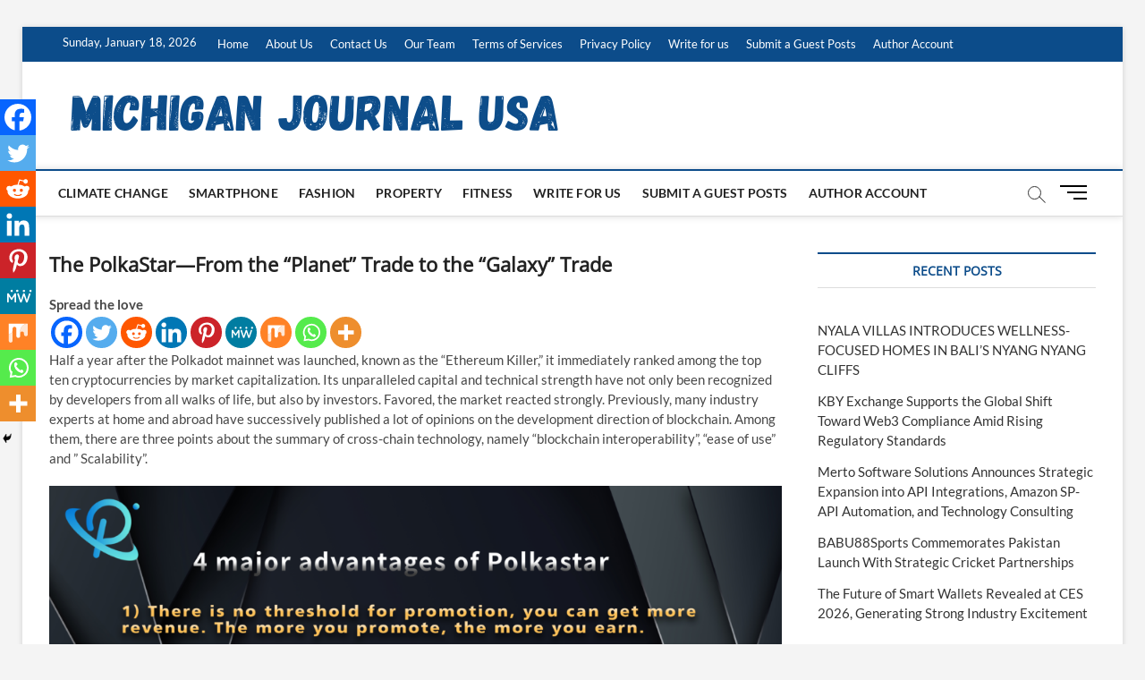

--- FILE ---
content_type: text/html; charset=UTF-8
request_url: https://www.michiganjournal.us/the-polkastar-from-the-planet-trade-to-the-galaxy-trade/
body_size: 36422
content:
<!DOCTYPE html>
<html lang="en-US">
<head>
<meta charset="UTF-8" />
<link rel="profile" href="https://gmpg.org/xfn/11" />
<title>The PolkaStar—From the “Planet” Trade to the “Galaxy” Trade</title>
		 		 		 		 		 		 		 <meta name='robots' content='max-image-preview:large' />
<link rel='dns-prefetch' href='//maxcdn.bootstrapcdn.com' />
<link rel="alternate" type="application/rss+xml" title=" &raquo; Feed" href="https://www.michiganjournal.us/feed/" />
<link rel="alternate" title="oEmbed (JSON)" type="application/json+oembed" href="https://www.michiganjournal.us/wp-json/oembed/1.0/embed?url=https%3A%2F%2Fwww.michiganjournal.us%2Fthe-polkastar-from-the-planet-trade-to-the-galaxy-trade%2F" />
<link rel="alternate" title="oEmbed (XML)" type="text/xml+oembed" href="https://www.michiganjournal.us/wp-json/oembed/1.0/embed?url=https%3A%2F%2Fwww.michiganjournal.us%2Fthe-polkastar-from-the-planet-trade-to-the-galaxy-trade%2F&#038;format=xml" />
<style id='wp-img-auto-sizes-contain-inline-css' type='text/css'>
img:is([sizes=auto i],[sizes^="auto," i]){contain-intrinsic-size:3000px 1500px}
/*# sourceURL=wp-img-auto-sizes-contain-inline-css */
</style>
<link rel='stylesheet' id='cf7ic_style-css' href='https://www.michiganjournal.us/wp-content/plugins/contact-form-7-image-captcha/css/cf7ic-style.css?ver=3.3.7' type='text/css' media='all' />
<link rel='stylesheet' id='font-awesome-css' href='https://maxcdn.bootstrapcdn.com/font-awesome/4.7.0/css/font-awesome.min.css?ver=49d6619b2e91f596faf8b1b41e482b01' type='text/css' media='all' />
<link rel='stylesheet' id='wplic_style-css' href='https://www.michiganjournal.us/wp-content/plugins/wp-login-image-captcha/style.css?ver=1.1.0' type='text/css' media='all' />
<style id='wp-emoji-styles-inline-css' type='text/css'>

	img.wp-smiley, img.emoji {
		display: inline !important;
		border: none !important;
		box-shadow: none !important;
		height: 1em !important;
		width: 1em !important;
		margin: 0 0.07em !important;
		vertical-align: -0.1em !important;
		background: none !important;
		padding: 0 !important;
	}
/*# sourceURL=wp-emoji-styles-inline-css */
</style>
<style id='wp-block-library-inline-css' type='text/css'>
:root{--wp-block-synced-color:#7a00df;--wp-block-synced-color--rgb:122,0,223;--wp-bound-block-color:var(--wp-block-synced-color);--wp-editor-canvas-background:#ddd;--wp-admin-theme-color:#007cba;--wp-admin-theme-color--rgb:0,124,186;--wp-admin-theme-color-darker-10:#006ba1;--wp-admin-theme-color-darker-10--rgb:0,107,160.5;--wp-admin-theme-color-darker-20:#005a87;--wp-admin-theme-color-darker-20--rgb:0,90,135;--wp-admin-border-width-focus:2px}@media (min-resolution:192dpi){:root{--wp-admin-border-width-focus:1.5px}}.wp-element-button{cursor:pointer}:root .has-very-light-gray-background-color{background-color:#eee}:root .has-very-dark-gray-background-color{background-color:#313131}:root .has-very-light-gray-color{color:#eee}:root .has-very-dark-gray-color{color:#313131}:root .has-vivid-green-cyan-to-vivid-cyan-blue-gradient-background{background:linear-gradient(135deg,#00d084,#0693e3)}:root .has-purple-crush-gradient-background{background:linear-gradient(135deg,#34e2e4,#4721fb 50%,#ab1dfe)}:root .has-hazy-dawn-gradient-background{background:linear-gradient(135deg,#faaca8,#dad0ec)}:root .has-subdued-olive-gradient-background{background:linear-gradient(135deg,#fafae1,#67a671)}:root .has-atomic-cream-gradient-background{background:linear-gradient(135deg,#fdd79a,#004a59)}:root .has-nightshade-gradient-background{background:linear-gradient(135deg,#330968,#31cdcf)}:root .has-midnight-gradient-background{background:linear-gradient(135deg,#020381,#2874fc)}:root{--wp--preset--font-size--normal:16px;--wp--preset--font-size--huge:42px}.has-regular-font-size{font-size:1em}.has-larger-font-size{font-size:2.625em}.has-normal-font-size{font-size:var(--wp--preset--font-size--normal)}.has-huge-font-size{font-size:var(--wp--preset--font-size--huge)}.has-text-align-center{text-align:center}.has-text-align-left{text-align:left}.has-text-align-right{text-align:right}.has-fit-text{white-space:nowrap!important}#end-resizable-editor-section{display:none}.aligncenter{clear:both}.items-justified-left{justify-content:flex-start}.items-justified-center{justify-content:center}.items-justified-right{justify-content:flex-end}.items-justified-space-between{justify-content:space-between}.screen-reader-text{border:0;clip-path:inset(50%);height:1px;margin:-1px;overflow:hidden;padding:0;position:absolute;width:1px;word-wrap:normal!important}.screen-reader-text:focus{background-color:#ddd;clip-path:none;color:#444;display:block;font-size:1em;height:auto;left:5px;line-height:normal;padding:15px 23px 14px;text-decoration:none;top:5px;width:auto;z-index:100000}html :where(.has-border-color){border-style:solid}html :where([style*=border-top-color]){border-top-style:solid}html :where([style*=border-right-color]){border-right-style:solid}html :where([style*=border-bottom-color]){border-bottom-style:solid}html :where([style*=border-left-color]){border-left-style:solid}html :where([style*=border-width]){border-style:solid}html :where([style*=border-top-width]){border-top-style:solid}html :where([style*=border-right-width]){border-right-style:solid}html :where([style*=border-bottom-width]){border-bottom-style:solid}html :where([style*=border-left-width]){border-left-style:solid}html :where(img[class*=wp-image-]){height:auto;max-width:100%}:where(figure){margin:0 0 1em}html :where(.is-position-sticky){--wp-admin--admin-bar--position-offset:var(--wp-admin--admin-bar--height,0px)}@media screen and (max-width:600px){html :where(.is-position-sticky){--wp-admin--admin-bar--position-offset:0px}}

/*# sourceURL=wp-block-library-inline-css */
</style><style id='wp-block-heading-inline-css' type='text/css'>
h1:where(.wp-block-heading).has-background,h2:where(.wp-block-heading).has-background,h3:where(.wp-block-heading).has-background,h4:where(.wp-block-heading).has-background,h5:where(.wp-block-heading).has-background,h6:where(.wp-block-heading).has-background{padding:1.25em 2.375em}h1.has-text-align-left[style*=writing-mode]:where([style*=vertical-lr]),h1.has-text-align-right[style*=writing-mode]:where([style*=vertical-rl]),h2.has-text-align-left[style*=writing-mode]:where([style*=vertical-lr]),h2.has-text-align-right[style*=writing-mode]:where([style*=vertical-rl]),h3.has-text-align-left[style*=writing-mode]:where([style*=vertical-lr]),h3.has-text-align-right[style*=writing-mode]:where([style*=vertical-rl]),h4.has-text-align-left[style*=writing-mode]:where([style*=vertical-lr]),h4.has-text-align-right[style*=writing-mode]:where([style*=vertical-rl]),h5.has-text-align-left[style*=writing-mode]:where([style*=vertical-lr]),h5.has-text-align-right[style*=writing-mode]:where([style*=vertical-rl]),h6.has-text-align-left[style*=writing-mode]:where([style*=vertical-lr]),h6.has-text-align-right[style*=writing-mode]:where([style*=vertical-rl]){rotate:180deg}
/*# sourceURL=https://www.michiganjournal.us/wp-includes/blocks/heading/style.min.css */
</style>
<style id='wp-block-page-list-inline-css' type='text/css'>
.wp-block-navigation .wp-block-page-list{align-items:var(--navigation-layout-align,initial);background-color:inherit;display:flex;flex-direction:var(--navigation-layout-direction,initial);flex-wrap:var(--navigation-layout-wrap,wrap);justify-content:var(--navigation-layout-justify,initial)}.wp-block-navigation .wp-block-navigation-item{background-color:inherit}.wp-block-page-list{box-sizing:border-box}
/*# sourceURL=https://www.michiganjournal.us/wp-includes/blocks/page-list/style.min.css */
</style>
<style id='global-styles-inline-css' type='text/css'>
:root{--wp--preset--aspect-ratio--square: 1;--wp--preset--aspect-ratio--4-3: 4/3;--wp--preset--aspect-ratio--3-4: 3/4;--wp--preset--aspect-ratio--3-2: 3/2;--wp--preset--aspect-ratio--2-3: 2/3;--wp--preset--aspect-ratio--16-9: 16/9;--wp--preset--aspect-ratio--9-16: 9/16;--wp--preset--color--black: #000000;--wp--preset--color--cyan-bluish-gray: #abb8c3;--wp--preset--color--white: #ffffff;--wp--preset--color--pale-pink: #f78da7;--wp--preset--color--vivid-red: #cf2e2e;--wp--preset--color--luminous-vivid-orange: #ff6900;--wp--preset--color--luminous-vivid-amber: #fcb900;--wp--preset--color--light-green-cyan: #7bdcb5;--wp--preset--color--vivid-green-cyan: #00d084;--wp--preset--color--pale-cyan-blue: #8ed1fc;--wp--preset--color--vivid-cyan-blue: #0693e3;--wp--preset--color--vivid-purple: #9b51e0;--wp--preset--gradient--vivid-cyan-blue-to-vivid-purple: linear-gradient(135deg,rgb(6,147,227) 0%,rgb(155,81,224) 100%);--wp--preset--gradient--light-green-cyan-to-vivid-green-cyan: linear-gradient(135deg,rgb(122,220,180) 0%,rgb(0,208,130) 100%);--wp--preset--gradient--luminous-vivid-amber-to-luminous-vivid-orange: linear-gradient(135deg,rgb(252,185,0) 0%,rgb(255,105,0) 100%);--wp--preset--gradient--luminous-vivid-orange-to-vivid-red: linear-gradient(135deg,rgb(255,105,0) 0%,rgb(207,46,46) 100%);--wp--preset--gradient--very-light-gray-to-cyan-bluish-gray: linear-gradient(135deg,rgb(238,238,238) 0%,rgb(169,184,195) 100%);--wp--preset--gradient--cool-to-warm-spectrum: linear-gradient(135deg,rgb(74,234,220) 0%,rgb(151,120,209) 20%,rgb(207,42,186) 40%,rgb(238,44,130) 60%,rgb(251,105,98) 80%,rgb(254,248,76) 100%);--wp--preset--gradient--blush-light-purple: linear-gradient(135deg,rgb(255,206,236) 0%,rgb(152,150,240) 100%);--wp--preset--gradient--blush-bordeaux: linear-gradient(135deg,rgb(254,205,165) 0%,rgb(254,45,45) 50%,rgb(107,0,62) 100%);--wp--preset--gradient--luminous-dusk: linear-gradient(135deg,rgb(255,203,112) 0%,rgb(199,81,192) 50%,rgb(65,88,208) 100%);--wp--preset--gradient--pale-ocean: linear-gradient(135deg,rgb(255,245,203) 0%,rgb(182,227,212) 50%,rgb(51,167,181) 100%);--wp--preset--gradient--electric-grass: linear-gradient(135deg,rgb(202,248,128) 0%,rgb(113,206,126) 100%);--wp--preset--gradient--midnight: linear-gradient(135deg,rgb(2,3,129) 0%,rgb(40,116,252) 100%);--wp--preset--font-size--small: 13px;--wp--preset--font-size--medium: 20px;--wp--preset--font-size--large: 36px;--wp--preset--font-size--x-large: 42px;--wp--preset--spacing--20: 0.44rem;--wp--preset--spacing--30: 0.67rem;--wp--preset--spacing--40: 1rem;--wp--preset--spacing--50: 1.5rem;--wp--preset--spacing--60: 2.25rem;--wp--preset--spacing--70: 3.38rem;--wp--preset--spacing--80: 5.06rem;--wp--preset--shadow--natural: 6px 6px 9px rgba(0, 0, 0, 0.2);--wp--preset--shadow--deep: 12px 12px 50px rgba(0, 0, 0, 0.4);--wp--preset--shadow--sharp: 6px 6px 0px rgba(0, 0, 0, 0.2);--wp--preset--shadow--outlined: 6px 6px 0px -3px rgb(255, 255, 255), 6px 6px rgb(0, 0, 0);--wp--preset--shadow--crisp: 6px 6px 0px rgb(0, 0, 0);}:where(.is-layout-flex){gap: 0.5em;}:where(.is-layout-grid){gap: 0.5em;}body .is-layout-flex{display: flex;}.is-layout-flex{flex-wrap: wrap;align-items: center;}.is-layout-flex > :is(*, div){margin: 0;}body .is-layout-grid{display: grid;}.is-layout-grid > :is(*, div){margin: 0;}:where(.wp-block-columns.is-layout-flex){gap: 2em;}:where(.wp-block-columns.is-layout-grid){gap: 2em;}:where(.wp-block-post-template.is-layout-flex){gap: 1.25em;}:where(.wp-block-post-template.is-layout-grid){gap: 1.25em;}.has-black-color{color: var(--wp--preset--color--black) !important;}.has-cyan-bluish-gray-color{color: var(--wp--preset--color--cyan-bluish-gray) !important;}.has-white-color{color: var(--wp--preset--color--white) !important;}.has-pale-pink-color{color: var(--wp--preset--color--pale-pink) !important;}.has-vivid-red-color{color: var(--wp--preset--color--vivid-red) !important;}.has-luminous-vivid-orange-color{color: var(--wp--preset--color--luminous-vivid-orange) !important;}.has-luminous-vivid-amber-color{color: var(--wp--preset--color--luminous-vivid-amber) !important;}.has-light-green-cyan-color{color: var(--wp--preset--color--light-green-cyan) !important;}.has-vivid-green-cyan-color{color: var(--wp--preset--color--vivid-green-cyan) !important;}.has-pale-cyan-blue-color{color: var(--wp--preset--color--pale-cyan-blue) !important;}.has-vivid-cyan-blue-color{color: var(--wp--preset--color--vivid-cyan-blue) !important;}.has-vivid-purple-color{color: var(--wp--preset--color--vivid-purple) !important;}.has-black-background-color{background-color: var(--wp--preset--color--black) !important;}.has-cyan-bluish-gray-background-color{background-color: var(--wp--preset--color--cyan-bluish-gray) !important;}.has-white-background-color{background-color: var(--wp--preset--color--white) !important;}.has-pale-pink-background-color{background-color: var(--wp--preset--color--pale-pink) !important;}.has-vivid-red-background-color{background-color: var(--wp--preset--color--vivid-red) !important;}.has-luminous-vivid-orange-background-color{background-color: var(--wp--preset--color--luminous-vivid-orange) !important;}.has-luminous-vivid-amber-background-color{background-color: var(--wp--preset--color--luminous-vivid-amber) !important;}.has-light-green-cyan-background-color{background-color: var(--wp--preset--color--light-green-cyan) !important;}.has-vivid-green-cyan-background-color{background-color: var(--wp--preset--color--vivid-green-cyan) !important;}.has-pale-cyan-blue-background-color{background-color: var(--wp--preset--color--pale-cyan-blue) !important;}.has-vivid-cyan-blue-background-color{background-color: var(--wp--preset--color--vivid-cyan-blue) !important;}.has-vivid-purple-background-color{background-color: var(--wp--preset--color--vivid-purple) !important;}.has-black-border-color{border-color: var(--wp--preset--color--black) !important;}.has-cyan-bluish-gray-border-color{border-color: var(--wp--preset--color--cyan-bluish-gray) !important;}.has-white-border-color{border-color: var(--wp--preset--color--white) !important;}.has-pale-pink-border-color{border-color: var(--wp--preset--color--pale-pink) !important;}.has-vivid-red-border-color{border-color: var(--wp--preset--color--vivid-red) !important;}.has-luminous-vivid-orange-border-color{border-color: var(--wp--preset--color--luminous-vivid-orange) !important;}.has-luminous-vivid-amber-border-color{border-color: var(--wp--preset--color--luminous-vivid-amber) !important;}.has-light-green-cyan-border-color{border-color: var(--wp--preset--color--light-green-cyan) !important;}.has-vivid-green-cyan-border-color{border-color: var(--wp--preset--color--vivid-green-cyan) !important;}.has-pale-cyan-blue-border-color{border-color: var(--wp--preset--color--pale-cyan-blue) !important;}.has-vivid-cyan-blue-border-color{border-color: var(--wp--preset--color--vivid-cyan-blue) !important;}.has-vivid-purple-border-color{border-color: var(--wp--preset--color--vivid-purple) !important;}.has-vivid-cyan-blue-to-vivid-purple-gradient-background{background: var(--wp--preset--gradient--vivid-cyan-blue-to-vivid-purple) !important;}.has-light-green-cyan-to-vivid-green-cyan-gradient-background{background: var(--wp--preset--gradient--light-green-cyan-to-vivid-green-cyan) !important;}.has-luminous-vivid-amber-to-luminous-vivid-orange-gradient-background{background: var(--wp--preset--gradient--luminous-vivid-amber-to-luminous-vivid-orange) !important;}.has-luminous-vivid-orange-to-vivid-red-gradient-background{background: var(--wp--preset--gradient--luminous-vivid-orange-to-vivid-red) !important;}.has-very-light-gray-to-cyan-bluish-gray-gradient-background{background: var(--wp--preset--gradient--very-light-gray-to-cyan-bluish-gray) !important;}.has-cool-to-warm-spectrum-gradient-background{background: var(--wp--preset--gradient--cool-to-warm-spectrum) !important;}.has-blush-light-purple-gradient-background{background: var(--wp--preset--gradient--blush-light-purple) !important;}.has-blush-bordeaux-gradient-background{background: var(--wp--preset--gradient--blush-bordeaux) !important;}.has-luminous-dusk-gradient-background{background: var(--wp--preset--gradient--luminous-dusk) !important;}.has-pale-ocean-gradient-background{background: var(--wp--preset--gradient--pale-ocean) !important;}.has-electric-grass-gradient-background{background: var(--wp--preset--gradient--electric-grass) !important;}.has-midnight-gradient-background{background: var(--wp--preset--gradient--midnight) !important;}.has-small-font-size{font-size: var(--wp--preset--font-size--small) !important;}.has-medium-font-size{font-size: var(--wp--preset--font-size--medium) !important;}.has-large-font-size{font-size: var(--wp--preset--font-size--large) !important;}.has-x-large-font-size{font-size: var(--wp--preset--font-size--x-large) !important;}
/*# sourceURL=global-styles-inline-css */
</style>

<style id='classic-theme-styles-inline-css' type='text/css'>
/*! This file is auto-generated */
.wp-block-button__link{color:#fff;background-color:#32373c;border-radius:9999px;box-shadow:none;text-decoration:none;padding:calc(.667em + 2px) calc(1.333em + 2px);font-size:1.125em}.wp-block-file__button{background:#32373c;color:#fff;text-decoration:none}
/*# sourceURL=/wp-includes/css/classic-themes.min.css */
</style>
<link rel='stylesheet' id='contact-form-7-css' href='https://www.michiganjournal.us/wp-content/plugins/contact-form-7/includes/css/styles.css?ver=6.1.4' type='text/css' media='all' />
<link rel='stylesheet' id='fontawesome-css' href='https://www.michiganjournal.us/wp-content/plugins/wp-post-disclaimer/assets/css/fontawesome/all.min.css?ver=1.0.2' type='text/css' media='all' />
<link rel='stylesheet' id='wppd-styles-css' href='https://www.michiganjournal.us/wp-content/plugins/wp-post-disclaimer/assets/css/styles.min.css?ver=1.0.2' type='text/css' media='all' />
<link rel='stylesheet' id='cmplz-general-css' href='https://www.michiganjournal.us/wp-content/plugins/complianz-gdpr/assets/css/cookieblocker.min.css?ver=1767957931' type='text/css' media='all' />
<link rel='stylesheet' id='magbook-style-css' href='https://www.michiganjournal.us/wp-content/themes/magbook/style.css?ver=49d6619b2e91f596faf8b1b41e482b01' type='text/css' media='all' />
<style id='magbook-style-inline-css' type='text/css'>
/* Hide Category */
			.entry-meta .cats-links,
			.box-layout-1 .cat-box-primary .cat-box-text .cats-links,
			.widget-cat-box-2 .post:nth-child(2) .cats-links,
			.main-slider .no-slider .slides li:first-child .slider-text-content .cats-links {
				display: none;
				visibility: hidden;
			}/* Hide Date */
			.entry-meta .posted-on,
			.mb-entry-meta .posted-on {
				display: none;
				visibility: hidden;
			}
		#site-branding #site-title, #site-branding #site-description{
			clip: rect(1px, 1px, 1px, 1px);
			position: absolute;
		}
/*# sourceURL=magbook-style-inline-css */
</style>
<link rel='stylesheet' id='magbook-google-fonts-css' href='https://www.michiganjournal.us/wp-content/fonts/45ac4d1ec8c6d36e1fb01e74d8b1f312.css?ver=49d6619b2e91f596faf8b1b41e482b01' type='text/css' media='all' />
<link rel='stylesheet' id='heateor_sss_frontend_css-css' href='https://www.michiganjournal.us/wp-content/plugins/sassy-social-share/public/css/sassy-social-share-public.css?ver=3.3.79' type='text/css' media='all' />
<style id='heateor_sss_frontend_css-inline-css' type='text/css'>
.heateor_sss_button_instagram span.heateor_sss_svg,a.heateor_sss_instagram span.heateor_sss_svg{background:radial-gradient(circle at 30% 107%,#fdf497 0,#fdf497 5%,#fd5949 45%,#d6249f 60%,#285aeb 90%)}.heateor_sss_horizontal_sharing .heateor_sss_svg,.heateor_sss_standard_follow_icons_container .heateor_sss_svg{color:#fff;border-width:0px;border-style:solid;border-color:transparent}.heateor_sss_horizontal_sharing .heateorSssTCBackground{color:#666}.heateor_sss_horizontal_sharing span.heateor_sss_svg:hover,.heateor_sss_standard_follow_icons_container span.heateor_sss_svg:hover{border-color:transparent;}.heateor_sss_vertical_sharing span.heateor_sss_svg,.heateor_sss_floating_follow_icons_container span.heateor_sss_svg{color:#fff;border-width:0px;border-style:solid;border-color:transparent;}.heateor_sss_vertical_sharing .heateorSssTCBackground{color:#666;}.heateor_sss_vertical_sharing span.heateor_sss_svg:hover,.heateor_sss_floating_follow_icons_container span.heateor_sss_svg:hover{border-color:transparent;}@media screen and (max-width:783px) {.heateor_sss_vertical_sharing{display:none!important}}div.heateor_sss_mobile_footer{display:none;}@media screen and (max-width:783px){div.heateor_sss_bottom_sharing .heateorSssTCBackground{background-color:white}div.heateor_sss_bottom_sharing{width:100%!important;left:0!important;}div.heateor_sss_bottom_sharing a{width:11.111111111111% !important;}div.heateor_sss_bottom_sharing .heateor_sss_svg{width: 100% !important;}div.heateor_sss_bottom_sharing div.heateorSssTotalShareCount{font-size:1em!important;line-height:28px!important}div.heateor_sss_bottom_sharing div.heateorSssTotalShareText{font-size:.7em!important;line-height:0px!important}div.heateor_sss_mobile_footer{display:block;height:40px;}.heateor_sss_bottom_sharing{padding:0!important;display:block!important;width:auto!important;bottom:-2px!important;top: auto!important;}.heateor_sss_bottom_sharing .heateor_sss_square_count{line-height:inherit;}.heateor_sss_bottom_sharing .heateorSssSharingArrow{display:none;}.heateor_sss_bottom_sharing .heateorSssTCBackground{margin-right:1.1em!important}}
/*# sourceURL=heateor_sss_frontend_css-inline-css */
</style>
<link rel='stylesheet' id='tmm-css' href='https://www.michiganjournal.us/wp-content/plugins/team-members/inc/css/tmm_style.css?ver=49d6619b2e91f596faf8b1b41e482b01' type='text/css' media='all' />
<script type="text/javascript" async src="https://www.michiganjournal.us/wp-content/plugins/burst-statistics/assets/js/timeme/timeme.min.js?ver=1767957927" id="burst-timeme-js"></script>
<script type="text/javascript" async src="https://www.michiganjournal.us/wp-content/uploads/burst/js/burst.min.js?ver=1768723680" id="burst-js"></script>
<script type="text/javascript" src="https://www.michiganjournal.us/wp-includes/js/jquery/jquery.min.js?ver=3.7.1" id="jquery-core-js"></script>
<script type="text/javascript" src="https://www.michiganjournal.us/wp-includes/js/jquery/jquery-migrate.min.js?ver=3.4.1" id="jquery-migrate-js"></script>
<link rel="https://api.w.org/" href="https://www.michiganjournal.us/wp-json/" /><link rel="alternate" title="JSON" type="application/json" href="https://www.michiganjournal.us/wp-json/wp/v2/posts/1104" /><link rel="EditURI" type="application/rsd+xml" title="RSD" href="https://www.michiganjournal.us/xmlrpc.php?rsd" />
<link rel="canonical" href="https://www.michiganjournal.us/the-polkastar-from-the-planet-trade-to-the-galaxy-trade/" />
<style type="text/css">
.feedzy-rss-link-icon:after {
	content: url("https://www.michiganjournal.us/wp-content/plugins/feedzy-rss-feeds/img/external-link.png");
	margin-left: 3px;
}
</style>
			<meta name="viewport" content="width=1170" />
	<style type="text/css">.saboxplugin-wrap{-webkit-box-sizing:border-box;-moz-box-sizing:border-box;-ms-box-sizing:border-box;box-sizing:border-box;border:1px solid #eee;width:100%;clear:both;display:block;overflow:hidden;word-wrap:break-word;position:relative}.saboxplugin-wrap .saboxplugin-gravatar{float:left;padding:0 20px 20px 20px}.saboxplugin-wrap .saboxplugin-gravatar img{max-width:100px;height:auto;border-radius:0;}.saboxplugin-wrap .saboxplugin-authorname{font-size:18px;line-height:1;margin:20px 0 0 20px;display:block}.saboxplugin-wrap .saboxplugin-authorname a{text-decoration:none}.saboxplugin-wrap .saboxplugin-authorname a:focus{outline:0}.saboxplugin-wrap .saboxplugin-desc{display:block;margin:5px 20px}.saboxplugin-wrap .saboxplugin-desc a{text-decoration:underline}.saboxplugin-wrap .saboxplugin-desc p{margin:5px 0 12px}.saboxplugin-wrap .saboxplugin-web{margin:0 20px 15px;text-align:left}.saboxplugin-wrap .sab-web-position{text-align:right}.saboxplugin-wrap .saboxplugin-web a{color:#ccc;text-decoration:none}.saboxplugin-wrap .saboxplugin-socials{position:relative;display:block;background:#fcfcfc;padding:5px;border-top:1px solid #eee}.saboxplugin-wrap .saboxplugin-socials a svg{width:20px;height:20px}.saboxplugin-wrap .saboxplugin-socials a svg .st2{fill:#fff; transform-origin:center center;}.saboxplugin-wrap .saboxplugin-socials a svg .st1{fill:rgba(0,0,0,.3)}.saboxplugin-wrap .saboxplugin-socials a:hover{opacity:.8;-webkit-transition:opacity .4s;-moz-transition:opacity .4s;-o-transition:opacity .4s;transition:opacity .4s;box-shadow:none!important;-webkit-box-shadow:none!important}.saboxplugin-wrap .saboxplugin-socials .saboxplugin-icon-color{box-shadow:none;padding:0;border:0;-webkit-transition:opacity .4s;-moz-transition:opacity .4s;-o-transition:opacity .4s;transition:opacity .4s;display:inline-block;color:#fff;font-size:0;text-decoration:inherit;margin:5px;-webkit-border-radius:0;-moz-border-radius:0;-ms-border-radius:0;-o-border-radius:0;border-radius:0;overflow:hidden}.saboxplugin-wrap .saboxplugin-socials .saboxplugin-icon-grey{text-decoration:inherit;box-shadow:none;position:relative;display:-moz-inline-stack;display:inline-block;vertical-align:middle;zoom:1;margin:10px 5px;color:#444;fill:#444}.clearfix:after,.clearfix:before{content:' ';display:table;line-height:0;clear:both}.ie7 .clearfix{zoom:1}.saboxplugin-socials.sabox-colored .saboxplugin-icon-color .sab-twitch{border-color:#38245c}.saboxplugin-socials.sabox-colored .saboxplugin-icon-color .sab-behance{border-color:#003eb0}.saboxplugin-socials.sabox-colored .saboxplugin-icon-color .sab-deviantart{border-color:#036824}.saboxplugin-socials.sabox-colored .saboxplugin-icon-color .sab-digg{border-color:#00327c}.saboxplugin-socials.sabox-colored .saboxplugin-icon-color .sab-dribbble{border-color:#ba1655}.saboxplugin-socials.sabox-colored .saboxplugin-icon-color .sab-facebook{border-color:#1e2e4f}.saboxplugin-socials.sabox-colored .saboxplugin-icon-color .sab-flickr{border-color:#003576}.saboxplugin-socials.sabox-colored .saboxplugin-icon-color .sab-github{border-color:#264874}.saboxplugin-socials.sabox-colored .saboxplugin-icon-color .sab-google{border-color:#0b51c5}.saboxplugin-socials.sabox-colored .saboxplugin-icon-color .sab-html5{border-color:#902e13}.saboxplugin-socials.sabox-colored .saboxplugin-icon-color .sab-instagram{border-color:#1630aa}.saboxplugin-socials.sabox-colored .saboxplugin-icon-color .sab-linkedin{border-color:#00344f}.saboxplugin-socials.sabox-colored .saboxplugin-icon-color .sab-pinterest{border-color:#5b040e}.saboxplugin-socials.sabox-colored .saboxplugin-icon-color .sab-reddit{border-color:#992900}.saboxplugin-socials.sabox-colored .saboxplugin-icon-color .sab-rss{border-color:#a43b0a}.saboxplugin-socials.sabox-colored .saboxplugin-icon-color .sab-sharethis{border-color:#5d8420}.saboxplugin-socials.sabox-colored .saboxplugin-icon-color .sab-soundcloud{border-color:#995200}.saboxplugin-socials.sabox-colored .saboxplugin-icon-color .sab-spotify{border-color:#0f612c}.saboxplugin-socials.sabox-colored .saboxplugin-icon-color .sab-stackoverflow{border-color:#a95009}.saboxplugin-socials.sabox-colored .saboxplugin-icon-color .sab-steam{border-color:#006388}.saboxplugin-socials.sabox-colored .saboxplugin-icon-color .sab-user_email{border-color:#b84e05}.saboxplugin-socials.sabox-colored .saboxplugin-icon-color .sab-tumblr{border-color:#10151b}.saboxplugin-socials.sabox-colored .saboxplugin-icon-color .sab-twitter{border-color:#0967a0}.saboxplugin-socials.sabox-colored .saboxplugin-icon-color .sab-vimeo{border-color:#0d7091}.saboxplugin-socials.sabox-colored .saboxplugin-icon-color .sab-windows{border-color:#003f71}.saboxplugin-socials.sabox-colored .saboxplugin-icon-color .sab-whatsapp{border-color:#003f71}.saboxplugin-socials.sabox-colored .saboxplugin-icon-color .sab-wordpress{border-color:#0f3647}.saboxplugin-socials.sabox-colored .saboxplugin-icon-color .sab-yahoo{border-color:#14002d}.saboxplugin-socials.sabox-colored .saboxplugin-icon-color .sab-youtube{border-color:#900}.saboxplugin-socials.sabox-colored .saboxplugin-icon-color .sab-xing{border-color:#000202}.saboxplugin-socials.sabox-colored .saboxplugin-icon-color .sab-mixcloud{border-color:#2475a0}.saboxplugin-socials.sabox-colored .saboxplugin-icon-color .sab-vk{border-color:#243549}.saboxplugin-socials.sabox-colored .saboxplugin-icon-color .sab-medium{border-color:#00452c}.saboxplugin-socials.sabox-colored .saboxplugin-icon-color .sab-quora{border-color:#420e00}.saboxplugin-socials.sabox-colored .saboxplugin-icon-color .sab-meetup{border-color:#9b181c}.saboxplugin-socials.sabox-colored .saboxplugin-icon-color .sab-goodreads{border-color:#000}.saboxplugin-socials.sabox-colored .saboxplugin-icon-color .sab-snapchat{border-color:#999700}.saboxplugin-socials.sabox-colored .saboxplugin-icon-color .sab-500px{border-color:#00557f}.saboxplugin-socials.sabox-colored .saboxplugin-icon-color .sab-mastodont{border-color:#185886}.sabox-plus-item{margin-bottom:20px}@media screen and (max-width:480px){.saboxplugin-wrap{text-align:center}.saboxplugin-wrap .saboxplugin-gravatar{float:none;padding:20px 0;text-align:center;margin:0 auto;display:block}.saboxplugin-wrap .saboxplugin-gravatar img{float:none;display:inline-block;display:-moz-inline-stack;vertical-align:middle;zoom:1}.saboxplugin-wrap .saboxplugin-desc{margin:0 10px 20px;text-align:center}.saboxplugin-wrap .saboxplugin-authorname{text-align:center;margin:10px 0 20px}}body .saboxplugin-authorname a,body .saboxplugin-authorname a:hover{box-shadow:none;-webkit-box-shadow:none}a.sab-profile-edit{font-size:16px!important;line-height:1!important}.sab-edit-settings a,a.sab-profile-edit{color:#0073aa!important;box-shadow:none!important;-webkit-box-shadow:none!important}.sab-edit-settings{margin-right:15px;position:absolute;right:0;z-index:2;bottom:10px;line-height:20px}.sab-edit-settings i{margin-left:5px}.saboxplugin-socials{line-height:1!important}.rtl .saboxplugin-wrap .saboxplugin-gravatar{float:right}.rtl .saboxplugin-wrap .saboxplugin-authorname{display:flex;align-items:center}.rtl .saboxplugin-wrap .saboxplugin-authorname .sab-profile-edit{margin-right:10px}.rtl .sab-edit-settings{right:auto;left:0}img.sab-custom-avatar{max-width:75px;}.saboxplugin-wrap {margin-top:0px; margin-bottom:0px; padding: 0px 0px }.saboxplugin-wrap .saboxplugin-authorname {font-size:18px; line-height:25px;}.saboxplugin-wrap .saboxplugin-desc p, .saboxplugin-wrap .saboxplugin-desc {font-size:14px !important; line-height:21px !important;}.saboxplugin-wrap .saboxplugin-web {font-size:14px;}.saboxplugin-wrap .saboxplugin-socials a svg {width:18px;height:18px;}</style><link rel="icon" href="https://www.michiganjournal.us/wp-content/uploads/2021/11/cropped-logo-32x32.png" sizes="32x32" />
<link rel="icon" href="https://www.michiganjournal.us/wp-content/uploads/2021/11/cropped-logo-192x192.png" sizes="192x192" />
<link rel="apple-touch-icon" href="https://www.michiganjournal.us/wp-content/uploads/2021/11/cropped-logo-180x180.png" />
<meta name="msapplication-TileImage" content="https://www.michiganjournal.us/wp-content/uploads/2021/11/cropped-logo-270x270.png" />
</head>
<body data-rsssl=1 class="wp-singular post-template-default single single-post postid-1104 single-format-standard wp-custom-logo wp-embed-responsive wp-theme-magbook theme-magbook boxed-layout n-sld " data-burst_id="1104" data-burst_type="post">
	<div id="page" class="site">
	<a class="skip-link screen-reader-text" href="#site-content-contain">Skip to content</a>
	<!-- Masthead ============================================= -->
	<header id="masthead" class="site-header" role="banner">
		<div class="header-wrap">
						<!-- Top Header============================================= -->
			<div class="top-header">

									<div class="top-bar">
						<div class="wrap">
															<div class="top-bar-date">
									<span>Sunday, January 18, 2026</span>
								</div>
														<nav class="top-bar-menu" role="navigation" aria-label="Topbar Menu">
								<button class="top-menu-toggle" type="button">			
									<i class="fa-solid fa-bars"></i>
							  	</button>
								<ul class="top-menu"><li id="menu-item-19" class="menu-item menu-item-type-custom menu-item-object-custom menu-item-home menu-item-19"><a href="https://www.michiganjournal.us">Home</a></li>
<li id="menu-item-20" class="menu-item menu-item-type-post_type menu-item-object-page menu-item-20"><a href="https://www.michiganjournal.us/about-us/">About Us</a></li>
<li id="menu-item-21" class="menu-item menu-item-type-post_type menu-item-object-page menu-item-21"><a href="https://www.michiganjournal.us/contact-us/">Contact Us</a></li>
<li id="menu-item-22" class="menu-item menu-item-type-post_type menu-item-object-page menu-item-22"><a href="https://www.michiganjournal.us/our-team/">Our Team</a></li>
<li id="menu-item-23" class="menu-item menu-item-type-post_type menu-item-object-page menu-item-23"><a href="https://www.michiganjournal.us/terms-of-services/">Terms of Services</a></li>
<li id="menu-item-24" class="menu-item menu-item-type-post_type menu-item-object-page menu-item-24"><a href="https://www.michiganjournal.us/privacy-policy-2/">Privacy Policy</a></li>
<li id="menu-item-100116" class="menu-item menu-item-type-post_type menu-item-object-page menu-item-100116"><a href="https://www.michiganjournal.us/write-for-us/">Write for us</a></li>
<li id="menu-item-100119" class="menu-item menu-item-type-post_type menu-item-object-page menu-item-100119"><a href="https://www.michiganjournal.us/submit-a-guest-posts/">Submit a Guest Posts</a></li>
<li id="menu-item-100122" class="menu-item menu-item-type-post_type menu-item-object-page menu-item-100122"><a href="https://www.michiganjournal.us/author-account/">Author Account</a></li>
</ul>							</nav> <!-- end .top-bar-menu -->
							<div class="header-social-block"></div><!-- end .header-social-block -->
						</div> <!-- end .wrap -->
					</div> <!-- end .top-bar -->
				
				<!-- Main Header============================================= -->
				<div class="logo-bar"> <div class="wrap"> <div id="site-branding"><a href="https://www.michiganjournal.us/" class="custom-logo-link" rel="home"><img width="576" height="60" src="https://www.michiganjournal.us/wp-content/uploads/2024/08/cropped-michigan-journal-USA-1.png" class="custom-logo" alt="" decoding="async" srcset="https://www.michiganjournal.us/wp-content/uploads/2024/08/cropped-michigan-journal-USA-1.png 576w, https://www.michiganjournal.us/wp-content/uploads/2024/08/cropped-michigan-journal-USA-1-300x31.png 300w" sizes="(max-width: 576px) 100vw, 576px" /></a><div id="site-detail"> <h2 id="site-title"> 				<a href="https://www.michiganjournal.us/" title="" rel="home">  </a>
				 </h2> <!-- end .site-title --> 	
		</div></div>		</div><!-- end .wrap -->
	</div><!-- end .logo-bar -->


				<div id="sticky-header" class="clearfix">
					<div class="wrap">
						<div class="main-header clearfix">

							<!-- Main Nav ============================================= -->
									<div id="site-branding">
			<a href="https://www.michiganjournal.us/" class="custom-logo-link" rel="home"><img width="576" height="60" src="https://www.michiganjournal.us/wp-content/uploads/2024/08/cropped-michigan-journal-USA-1.png" class="custom-logo" alt="" decoding="async" srcset="https://www.michiganjournal.us/wp-content/uploads/2024/08/cropped-michigan-journal-USA-1.png 576w, https://www.michiganjournal.us/wp-content/uploads/2024/08/cropped-michigan-journal-USA-1-300x31.png 300w" sizes="(max-width: 576px) 100vw, 576px" /></a>		</div> <!-- end #site-branding -->
									<nav id="site-navigation" class="main-navigation clearfix" role="navigation" aria-label="Main Menu">
																
									<button class="menu-toggle" type="button" aria-controls="primary-menu" aria-expanded="false">
										<span class="line-bar"></span>
									</button><!-- end .menu-toggle -->
									<ul id="primary-menu" class="menu nav-menu"><li id="menu-item-30" class="menu-item menu-item-type-taxonomy menu-item-object-category menu-item-30 cl-6"><a href="https://www.michiganjournal.us/category/climate-change/">Climate change</a></li>
<li id="menu-item-31" class="menu-item menu-item-type-taxonomy menu-item-object-category menu-item-31 cl-5"><a href="https://www.michiganjournal.us/category/smartphone/">Smartphone</a></li>
<li id="menu-item-32" class="menu-item menu-item-type-taxonomy menu-item-object-category menu-item-32 cl-4"><a href="https://www.michiganjournal.us/category/fashion/">Fashion</a></li>
<li id="menu-item-33" class="menu-item menu-item-type-taxonomy menu-item-object-category menu-item-33 cl-7"><a href="https://www.michiganjournal.us/category/property/">Property</a></li>
<li id="menu-item-34" class="menu-item menu-item-type-taxonomy menu-item-object-category menu-item-34 cl-8"><a href="https://www.michiganjournal.us/category/health/">Fitness</a></li>
<li id="menu-item-100117" class="menu-item menu-item-type-post_type menu-item-object-page menu-item-100117"><a href="https://www.michiganjournal.us/write-for-us/">Write for us</a></li>
<li id="menu-item-100120" class="menu-item menu-item-type-post_type menu-item-object-page menu-item-100120"><a href="https://www.michiganjournal.us/submit-a-guest-posts/">Submit a Guest Posts</a></li>
<li id="menu-item-100123" class="menu-item menu-item-type-post_type menu-item-object-page menu-item-100123"><a href="https://www.michiganjournal.us/author-account/">Author Account</a></li>
</ul>								</nav> <!-- end #site-navigation -->
															<button id="search-toggle" type="button" class="header-search" type="button"></button>
								<div id="search-box" class="clearfix">
									<form class="search-form" action="https://www.michiganjournal.us/" method="get">
			<label class="screen-reader-text">Search &hellip;</label>
		<input type="search" name="s" class="search-field" placeholder="Search &hellip;" autocomplete="off" />
		<button type="submit" class="search-submit"><i class="fa-solid fa-magnifying-glass"></i></button>
</form> <!-- end .search-form -->								</div>  <!-- end #search-box -->
																<button class="show-menu-toggle" type="button">			
										<span class="sn-text">Menu Button</span>
										<span class="bars"></span>
								  	</button>
						  	
						</div><!-- end .main-header -->
					</div> <!-- end .wrap -->
				</div><!-- end #sticky-header -->

							</div><!-- end .top-header -->
								<aside class="side-menu-wrap" role="complementary" aria-label="Side Sidebar">
						<div class="side-menu">
					  		<button class="hide-menu-toggle" type="button">		
								<span class="bars"></span>
						  	</button>

									<div id="site-branding">
			<a href="https://www.michiganjournal.us/" class="custom-logo-link" rel="home"><img width="576" height="60" src="https://www.michiganjournal.us/wp-content/uploads/2024/08/cropped-michigan-journal-USA-1.png" class="custom-logo" alt="" decoding="async" srcset="https://www.michiganjournal.us/wp-content/uploads/2024/08/cropped-michigan-journal-USA-1.png 576w, https://www.michiganjournal.us/wp-content/uploads/2024/08/cropped-michigan-journal-USA-1-300x31.png 300w" sizes="(max-width: 576px) 100vw, 576px" /></a>		</div> <!-- end #site-branding -->
	<div class="side-widget-tray">
		<section id="recent-posts-10" class="widget widget_recent_entries">
		<h3 class="widget-title">Recent Posts</h3>
		<ul>
											<li>
					<a href="https://www.michiganjournal.us/nyala-villas-introduces-wellness-focused-homes-in-balis-nyang-nyang-cliffs/">NYALA VILLAS INTRODUCES WELLNESS-FOCUSED HOMES IN BALI’S NYANG NYANG CLIFFS</a>
											<span class="post-date">January 17, 2026</span>
									</li>
											<li>
					<a href="https://www.michiganjournal.us/kby-exchange-supports-the-global-shift-toward-web3-compliance-amid-rising-regulatory-standards/">KBY Exchange Supports the Global Shift Toward Web3 Compliance Amid Rising Regulatory Standards</a>
											<span class="post-date">January 17, 2026</span>
									</li>
											<li>
					<a href="https://www.michiganjournal.us/merto-software-solutions-announces-strategic-expansion-into-api-integrations-amazon-sp-api-automation-and-technology-consulting/">Merto Software Solutions Announces Strategic Expansion into API Integrations, Amazon SP-API Automation, and Technology Consulting</a>
											<span class="post-date">January 17, 2026</span>
									</li>
											<li>
					<a href="https://www.michiganjournal.us/babu88sports-commemorates-pakistan-launch-with-strategic-cricket-partnerships/">BABU88Sports Commemorates Pakistan Launch With Strategic Cricket Partnerships</a>
											<span class="post-date">January 17, 2026</span>
									</li>
											<li>
					<a href="https://www.michiganjournal.us/the-future-of-smart-wallets-revealed-at-ces-2026-generating-strong-industry-excitement/">The Future of Smart Wallets Revealed at CES 2026, Generating Strong Industry Excitement</a>
											<span class="post-date">January 17, 2026</span>
									</li>
					</ul>

		</section><section id="categories-9" class="widget widget_categories"><h3 class="widget-title">Categories</h3>
			<ul>
					<li class="cat-item cat-item-6"><a href="https://www.michiganjournal.us/category/climate-change/">Climate change</a>
</li>
	<li class="cat-item cat-item-383"><a href="https://www.michiganjournal.us/category/cloud-prwire/">Cloud PRWire</a>
</li>
	<li class="cat-item cat-item-4"><a href="https://www.michiganjournal.us/category/fashion/">Fashion</a>
</li>
	<li class="cat-item cat-item-8"><a href="https://www.michiganjournal.us/category/health/">Fitness</a>
</li>
	<li class="cat-item cat-item-384"><a href="https://www.michiganjournal.us/category/press-release/">Press Release</a>
</li>
	<li class="cat-item cat-item-7"><a href="https://www.michiganjournal.us/category/property/">Property</a>
</li>
	<li class="cat-item cat-item-5"><a href="https://www.michiganjournal.us/category/smartphone/">Smartphone</a>
</li>
			</ul>

			</section><section id="magbook_tab_widgets-3" class="widget widget-tab-box">		<div class="tab-wrapper">
			<div class="tab-menu">
				<button class="active" type="button">Popular</button>
				<button type="button">Comments</button>
				<button type="button">Tags</button>
			</div>
			<div class="tabs-container">
				<div class="tab-content">
					<div class="mb-popular">
														<div class="mb-post post-91 post type-post status-publish format-standard has-post-thumbnail hentry category-fashion tag-alexander-mcqueen tag-athens-olympics tag-designer-sophia-kokosalaki tag-fashion-generation tag-feminist-prophet tag-greek-government">
																			<figure class="mb-featured-image">
											<a href="https://www.michiganjournal.us/feminist-prophet-for-a-london-fashion-generation-a-tribute-to-designer-sophia-kokosalaki/" title="Feminist Prophet For a London Fashion Generation : A Tribute to Designer Sophia Kokosalaki"><img width="683" height="496" src="https://www.michiganjournal.us/wp-content/uploads/2019/10/Sophia-683x496.jpg" class="attachment-magbook-featured-image size-magbook-featured-image wp-post-image" alt="" decoding="async" fetchpriority="high" /></a>
										</figure> <!-- end.post-featured-image -->
																		<div class="mb-content">
										<h3 class="mb-title"><a href="https://www.michiganjournal.us/feminist-prophet-for-a-london-fashion-generation-a-tribute-to-designer-sophia-kokosalaki/" rel="bookmark">Feminist Prophet For a London Fashion Generation : A Tribute to Designer Sophia Kokosalaki</a></h3>										<div class="mb-entry-meta">
											<span class="author vcard"><a href="https://www.michiganjournal.us/author/abigail/" title="Feminist Prophet For a London Fashion Generation : A Tribute to Designer Sophia Kokosalaki"><i class="fa-regular fa-user"></i> Abigail</a></span><span class="posted-on"><a href="https://www.michiganjournal.us/feminist-prophet-for-a-london-fashion-generation-a-tribute-to-designer-sophia-kokosalaki/" title="October 15, 2019"><i class="fa-regular fa-calendar"></i> October 15, 2019</a></span>										</div> <!-- end .mb-entry-meta -->
									</div> <!-- end .mb-content -->
								</div><!-- end .mb-post -->
															<div class="mb-post post-95 post type-post status-publish format-standard has-post-thumbnail hentry category-health tag-chemotherapy tag-contributor tag-derek-fitzgerald tag-kona-ironman tag-recycled-man-foundation">
																			<figure class="mb-featured-image">
											<a href="https://www.michiganjournal.us/a-contributor-gave-this-long-distance-runner-heart-furthermore-an-opportunity-to-carry-on-with-a-real-existence-worth-battling-for/" title="A contributor gave this long distance runner  heart &#8230; furthermore, an opportunity to &#8216;carry on with a real existence worth battling for&#8217;"><img width="700" height="496" src="https://www.michiganjournal.us/wp-content/uploads/2019/10/Heart-Donor-700x496.jpg" class="attachment-magbook-featured-image size-magbook-featured-image wp-post-image" alt="" decoding="async" /></a>
										</figure> <!-- end.post-featured-image -->
																		<div class="mb-content">
										<h3 class="mb-title"><a href="https://www.michiganjournal.us/a-contributor-gave-this-long-distance-runner-heart-furthermore-an-opportunity-to-carry-on-with-a-real-existence-worth-battling-for/" rel="bookmark">A contributor gave this long distance runner  heart &#8230; furthermore, an opportunity to &#8216;carry on with a real existence worth battling for&#8217;</a></h3>										<div class="mb-entry-meta">
											<span class="author vcard"><a href="https://www.michiganjournal.us/author/elijah/" title="A contributor gave this long distance runner  heart &#8230; furthermore, an opportunity to &#8216;carry on with a real existence worth battling for&#8217;"><i class="fa-regular fa-user"></i> Elijah David</a></span><span class="posted-on"><a href="https://www.michiganjournal.us/a-contributor-gave-this-long-distance-runner-heart-furthermore-an-opportunity-to-carry-on-with-a-real-existence-worth-battling-for/" title="October 16, 2019"><i class="fa-regular fa-calendar"></i> October 16, 2019</a></span>										</div> <!-- end .mb-entry-meta -->
									</div> <!-- end .mb-content -->
								</div><!-- end .mb-post -->
															<div class="mb-post post-98 post type-post status-publish format-standard has-post-thumbnail hentry category-property tag-bottling-works tag-brewery-creek-property tag-housing-development tag-planning-commission-chair-rick-bechtold tag-rei">
																			<figure class="mb-featured-image">
											<a href="https://www.michiganjournal.us/for-brewery-creek-property-significant-housing-development-planned/" title="For Brewery Creek Property  Significant Housing Development Planned"><img width="278" height="181" src="https://www.michiganjournal.us/wp-content/uploads/2019/10/Plan.jpg" class="attachment-magbook-featured-image size-magbook-featured-image wp-post-image" alt="" decoding="async" /></a>
										</figure> <!-- end.post-featured-image -->
																		<div class="mb-content">
										<h3 class="mb-title"><a href="https://www.michiganjournal.us/for-brewery-creek-property-significant-housing-development-planned/" rel="bookmark">For Brewery Creek Property  Significant Housing Development Planned</a></h3>										<div class="mb-entry-meta">
											<span class="author vcard"><a href="https://www.michiganjournal.us/author/noah/" title="For Brewery Creek Property  Significant Housing Development Planned"><i class="fa-regular fa-user"></i> Noah Wilson</a></span><span class="posted-on"><a href="https://www.michiganjournal.us/for-brewery-creek-property-significant-housing-development-planned/" title="October 17, 2019"><i class="fa-regular fa-calendar"></i> October 17, 2019</a></span>										</div> <!-- end .mb-entry-meta -->
									</div> <!-- end .mb-content -->
								</div><!-- end .mb-post -->
															<div class="mb-post post-104 post type-post status-publish format-standard has-post-thumbnail hentry category-climate-change tag-center-for-international-environmental-law tag-environmental-change tag-exxon tag-financial-specialists tag-secretary-of-state-rex-tillerson">
																			<figure class="mb-featured-image">
											<a href="https://www.michiganjournal.us/exxon-blamed-for-misdirecting-financial-specialists-on-environmental-change/" title="Exxon blamed for misdirecting financial specialists on environmental change"><img width="313" height="161" src="https://www.michiganjournal.us/wp-content/uploads/2019/10/Investor-on-Climate-Change-Exxon.jpg" class="attachment-magbook-featured-image size-magbook-featured-image wp-post-image" alt="" decoding="async" srcset="https://www.michiganjournal.us/wp-content/uploads/2019/10/Investor-on-Climate-Change-Exxon.jpg 313w, https://www.michiganjournal.us/wp-content/uploads/2019/10/Investor-on-Climate-Change-Exxon-300x154.jpg 300w" sizes="(max-width: 313px) 100vw, 313px" /></a>
										</figure> <!-- end.post-featured-image -->
																		<div class="mb-content">
										<h3 class="mb-title"><a href="https://www.michiganjournal.us/exxon-blamed-for-misdirecting-financial-specialists-on-environmental-change/" rel="bookmark">Exxon blamed for misdirecting financial specialists on environmental change</a></h3>										<div class="mb-entry-meta">
											<span class="author vcard"><a href="https://www.michiganjournal.us/author/elijah/" title="Exxon blamed for misdirecting financial specialists on environmental change"><i class="fa-regular fa-user"></i> Elijah David</a></span><span class="posted-on"><a href="https://www.michiganjournal.us/exxon-blamed-for-misdirecting-financial-specialists-on-environmental-change/" title="October 22, 2019"><i class="fa-regular fa-calendar"></i> October 22, 2019</a></span>										</div> <!-- end .mb-entry-meta -->
									</div> <!-- end .mb-content -->
								</div><!-- end .mb-post -->
															<div class="mb-post post-115 post type-post status-publish format-standard has-post-thumbnail hentry category-fashion tag-airbnb tag-clothing-rental-app tag-fat-llama tag-girl-meets-dress tag-rent-the-runway tag-uber">
																			<figure class="mb-featured-image">
											<a href="https://www.michiganjournal.us/to-end-fast-fashion-the-clothing-rental-app-that-wants/" title="To End Fast Fashion , The Clothing Rental App That Wants"><img width="275" height="183" src="https://www.michiganjournal.us/wp-content/uploads/2019/10/Cloth-Rental.jpg" class="attachment-magbook-featured-image size-magbook-featured-image wp-post-image" alt="" decoding="async" /></a>
										</figure> <!-- end.post-featured-image -->
																		<div class="mb-content">
										<h3 class="mb-title"><a href="https://www.michiganjournal.us/to-end-fast-fashion-the-clothing-rental-app-that-wants/" rel="bookmark">To End Fast Fashion , The Clothing Rental App That Wants</a></h3>										<div class="mb-entry-meta">
											<span class="author vcard"><a href="https://www.michiganjournal.us/author/lucy/" title="To End Fast Fashion , The Clothing Rental App That Wants"><i class="fa-regular fa-user"></i> Lucy Pedersen</a></span><span class="posted-on"><a href="https://www.michiganjournal.us/to-end-fast-fashion-the-clothing-rental-app-that-wants/" title="October 24, 2019"><i class="fa-regular fa-calendar"></i> October 24, 2019</a></span>										</div> <!-- end .mb-entry-meta -->
									</div> <!-- end .mb-content -->
								</div><!-- end .mb-post -->
												</div> <!-- end .mb-popular -->
				</div><!-- end .tab-content -->
				<div class="tab-content">
					<div class="mb-comments">
														<article class="mb-comment-body">
									<div class="mb-comment-content">
										<a href="https://www.michiganjournal.us/distribution_f8af1f14b42c0031c37fad2415c45511/#comment-57">
											yorum hizmeti sayesinde rakiplerinizden öne...										</a>
									</div><!-- .comment-content -->
									<div class="mb-comment-meta">
										<div class="comment-author">
											<a href="https://www.michiganjournal.us/distribution_f8af1f14b42c0031c37fad2415c45511/#comment-57">
											<img alt='' src='https://secure.gravatar.com/avatar/9331997bd4c799e87627d2104ad848bbf6ab282958e1041090d35a7e3d380c6d?s=50&#038;d=mm&#038;r=g' srcset='https://secure.gravatar.com/avatar/9331997bd4c799e87627d2104ad848bbf6ab282958e1041090d35a7e3d380c6d?s=100&#038;d=mm&#038;r=g 2x' class='avatar avatar-50 photo' height='50' width='50' decoding='async'/>     
										</a>     
											<span> google haritalar yorum satın al </span>		
										</div><!-- .comment-author -->
										<div class="comment-metadata">
											<time datetime="March 8, 2022 @ 8:13 PM">March 8, 2022 @ 8:13 PM</time>
										</div> <!-- .comment-metadata -->
									</div> <!-- end .mb-comment-meta -->
								</article> <!-- end .mb-comment-body -->
															<article class="mb-comment-body">
									<div class="mb-comment-content">
										<a href="https://www.michiganjournal.us/feminist-prophet-for-a-london-fashion-generation-a-tribute-to-designer-sophia-kokosalaki/#comment-56">
											I really appreciate this post....										</a>
									</div><!-- .comment-content -->
									<div class="mb-comment-meta">
										<div class="comment-author">
											<a href="https://www.michiganjournal.us/feminist-prophet-for-a-london-fashion-generation-a-tribute-to-designer-sophia-kokosalaki/#comment-56">
											<img alt='' src='https://secure.gravatar.com/avatar/de67a28b077ecd565145bb0eb22578bf4b9454bb947ec133134e711661046b3b?s=50&#038;d=mm&#038;r=g' srcset='https://secure.gravatar.com/avatar/de67a28b077ecd565145bb0eb22578bf4b9454bb947ec133134e711661046b3b?s=100&#038;d=mm&#038;r=g 2x' class='avatar avatar-50 photo' height='50' width='50' decoding='async'/>     
										</a>     
											<span> zortilo nrel </span>		
										</div><!-- .comment-author -->
										<div class="comment-metadata">
											<time datetime="January 3, 2022 @ 5:06 PM">January 3, 2022 @ 5:06 PM</time>
										</div> <!-- .comment-metadata -->
									</div> <!-- end .mb-comment-meta -->
								</article> <!-- end .mb-comment-body -->
															<article class="mb-comment-body">
									<div class="mb-comment-content">
										<a href="https://www.michiganjournal.us/a-contributor-gave-this-long-distance-runner-heart-furthermore-an-opportunity-to-carry-on-with-a-real-existence-worth-battling-for/#comment-54">
											Nice post. I learn one...										</a>
									</div><!-- .comment-content -->
									<div class="mb-comment-meta">
										<div class="comment-author">
											<a href="https://www.michiganjournal.us/a-contributor-gave-this-long-distance-runner-heart-furthermore-an-opportunity-to-carry-on-with-a-real-existence-worth-battling-for/#comment-54">
											<img alt='' src='https://secure.gravatar.com/avatar/f3543e24ef22e21d2f4fef9c7541e3aea1ec4ef3ceb135f908f6d6103c19878e?s=50&#038;d=mm&#038;r=g' srcset='https://secure.gravatar.com/avatar/f3543e24ef22e21d2f4fef9c7541e3aea1ec4ef3ceb135f908f6d6103c19878e?s=100&#038;d=mm&#038;r=g 2x' class='avatar avatar-50 photo' height='50' width='50' decoding='async'/>     
										</a>     
											<span> zortilo nrel </span>		
										</div><!-- .comment-author -->
										<div class="comment-metadata">
											<time datetime="December 26, 2021 @ 11:00 AM">December 26, 2021 @ 11:00 AM</time>
										</div> <!-- .comment-metadata -->
									</div> <!-- end .mb-comment-meta -->
								</article> <!-- end .mb-comment-body -->
															<article class="mb-comment-body">
									<div class="mb-comment-content">
										<a href="https://www.michiganjournal.us/feminist-prophet-for-a-london-fashion-generation-a-tribute-to-designer-sophia-kokosalaki/#comment-53">
											It is the best time...										</a>
									</div><!-- .comment-content -->
									<div class="mb-comment-meta">
										<div class="comment-author">
											<a href="https://www.michiganjournal.us/feminist-prophet-for-a-london-fashion-generation-a-tribute-to-designer-sophia-kokosalaki/#comment-53">
											<img alt='' src='https://secure.gravatar.com/avatar/14a3c81dbf3d20a7652b6efaea12e61c23a5efef21575b56b177807a03dbfab8?s=50&#038;d=mm&#038;r=g' srcset='https://secure.gravatar.com/avatar/14a3c81dbf3d20a7652b6efaea12e61c23a5efef21575b56b177807a03dbfab8?s=100&#038;d=mm&#038;r=g 2x' class='avatar avatar-50 photo' height='50' width='50' decoding='async'/>     
										</a>     
											<span> zortilo nrel </span>		
										</div><!-- .comment-author -->
										<div class="comment-metadata">
											<time datetime="December 25, 2021 @ 12:04 PM">December 25, 2021 @ 12:04 PM</time>
										</div> <!-- .comment-metadata -->
									</div> <!-- end .mb-comment-meta -->
								</article> <!-- end .mb-comment-body -->
															<article class="mb-comment-body">
									<div class="mb-comment-content">
										<a href="https://www.michiganjournal.us/for-brewery-creek-property-significant-housing-development-planned/#comment-52">
											F*ckin’ awesome things here. I’m...										</a>
									</div><!-- .comment-content -->
									<div class="mb-comment-meta">
										<div class="comment-author">
											<a href="https://www.michiganjournal.us/for-brewery-creek-property-significant-housing-development-planned/#comment-52">
											<img alt='' src='https://secure.gravatar.com/avatar/3f3040c5e9554d9b00c63893823e222a68fa7cc414298901d8d43501ab2eef54?s=50&#038;d=mm&#038;r=g' srcset='https://secure.gravatar.com/avatar/3f3040c5e9554d9b00c63893823e222a68fa7cc414298901d8d43501ab2eef54?s=100&#038;d=mm&#038;r=g 2x' class='avatar avatar-50 photo' height='50' width='50' decoding='async'/>     
										</a>     
											<span> zortilo nrel </span>		
										</div><!-- .comment-author -->
										<div class="comment-metadata">
											<time datetime="December 25, 2021 @ 2:08 AM">December 25, 2021 @ 2:08 AM</time>
										</div> <!-- .comment-metadata -->
									</div> <!-- end .mb-comment-meta -->
								</article> <!-- end .mb-comment-body -->
												</div> <!-- end .mb-comments -->
				</div><!-- end .tab-content -->
				<div class="tab-content">
					<div class="mb-tag-cloud">
						<div class="mb-tags">
							    
										<a href="https://www.michiganjournal.us/tag/2020-iphones/">2020 iPhones</a>      
										    
										<a href="https://www.michiganjournal.us/tag/5g/">5G</a>      
										    
										<a href="https://www.michiganjournal.us/tag/5g-organizes/">5G organizes</a>      
										    
										<a href="https://www.michiganjournal.us/tag/5g-will-fuel-cell-phone-industry/">5G will fuel cell phone industry</a>      
										    
										<a href="https://www.michiganjournal.us/tag/6-camera/">6-camera</a>      
										    
										<a href="https://www.michiganjournal.us/tag/activity-follower/">Activity follower</a>      
										    
										<a href="https://www.michiganjournal.us/tag/addicted-sign/">Addicted sign</a>      
										    
										<a href="https://www.michiganjournal.us/tag/adobe-analytics/">Adobe Analytics</a>      
										    
										<a href="https://www.michiganjournal.us/tag/airbnb/">AirBnB</a>      
										    
										<a href="https://www.michiganjournal.us/tag/aleena-brown/">Aleena Brown</a>      
										    
										<a href="https://www.michiganjournal.us/tag/alexander-mcqueen/">Alexander McQueen</a>      
										    
										<a href="https://www.michiganjournal.us/tag/alison-kamuda/">Alison Kamuda</a>      
										    
										<a href="https://www.michiganjournal.us/tag/allentown/">Allentown</a>      
										    
										<a href="https://www.michiganjournal.us/tag/american-glamor/">American Glamor</a>      
										    
										<a href="https://www.michiganjournal.us/tag/apple/">Apple</a>      
										    
										<a href="https://www.michiganjournal.us/tag/ashland-avenue/">Ashland Avenue</a>      
										    
										<a href="https://www.michiganjournal.us/tag/athens-olympics/">Athens Olympics</a>      
										    
										<a href="https://www.michiganjournal.us/tag/avenue/">Avenue</a>      
										    
										<a href="https://www.michiganjournal.us/tag/backpack-buddies-triple-play-healthy-lifestyle-program/">Backpack Buddies &amp; Triple Play Healthy Lifestyle Program</a>      
										    
										<a href="https://www.michiganjournal.us/tag/barker-hangar/">Barker Hangar</a>      
										    
										<a href="https://www.michiganjournal.us/tag/bbk-group/">BBK Group</a>      
										    
										<a href="https://www.michiganjournal.us/tag/beast-mode/">Beast Mode</a>      
										    
										<a href="https://www.michiganjournal.us/tag/black-friday/">Black Friday</a>      
										    
										<a href="https://www.michiganjournal.us/tag/blue-knights-color-guard/">Blue Knights Color Guard</a>      
										    
										<a href="https://www.michiganjournal.us/tag/bnfc/">BNFC</a>      
										    
										<a href="https://www.michiganjournal.us/tag/body-shop-htx/">Body Shop HTX</a>      
										    
										<a href="https://www.michiganjournal.us/tag/books-donated/">Books Donated</a>      
										    
										<a href="https://www.michiganjournal.us/tag/boston-north-fitness/">Boston North Fitness</a>      
										    
										<a href="https://www.michiganjournal.us/tag/bottling-works/">Bottling works</a>      
										    
										<a href="https://www.michiganjournal.us/tag/brewery-creek-property/">Brewery Creek Property</a>      
										    
										<a href="https://www.michiganjournal.us/tag/bristol-recreation-department/">Bristol Recreation Department</a>      
										    
										<a href="https://www.michiganjournal.us/tag/burlington-parks/">Burlington Parks</a>      
										    
										<a href="https://www.michiganjournal.us/tag/calla-kremidas/">Calla Kremidas</a>      
										    
										<a href="https://www.michiganjournal.us/tag/calories-from-specific-bites-and-treats/">Calories from specific bites and treats</a>      
										    
										<a href="https://www.michiganjournal.us/tag/carbon-emanations/">Carbon emanations</a>      
										    
										<a href="https://www.michiganjournal.us/tag/catma-greenride-bikeshare/">CATMA Greenride Bikeshare</a>      
										    
										<a href="https://www.michiganjournal.us/tag/cell-phone-screen/">Cell phone screen</a>      
										    
										<a href="https://www.michiganjournal.us/tag/cell-phone-shipments/">Cell phone shipments</a>      
										    
										<a href="https://www.michiganjournal.us/tag/cell-phone-signs/">Cell phone signs</a>      
										    
										<a href="https://www.michiganjournal.us/tag/cell-phones/">Cell Phones</a>      
										    
										<a href="https://www.michiganjournal.us/tag/center-for-international-environmental-law/">Center for International Environmental Law</a>      
										    
										<a href="https://www.michiganjournal.us/tag/ceo-and-originator-of-design-brand-reformation/">CEO and originator of design brand Reformation</a>      
										    
										<a href="https://www.michiganjournal.us/tag/chemotherapy/">Chemotherapy</a>      
										    
										<a href="https://www.michiganjournal.us/tag/chief-property-maintenance-inspector/">Chief Property Maintenance Inspector</a>      
										    
										<a href="https://www.michiganjournal.us/tag/chinese-cell-phone/">Chinese cell phone</a>      
										    
										<a href="https://www.michiganjournal.us/tag/city-council/">City Council</a>      
										    
										<a href="https://www.michiganjournal.us/tag/city-of-montgomery/">City of Montgomery</a>      
										    
										<a href="https://www.michiganjournal.us/tag/city-orders-fixes/">City orders fixes</a>      
										    
										<a href="https://www.michiganjournal.us/tag/cleveland-claimed-property/">Cleveland-claimed property</a>      
										    
										<a href="https://www.michiganjournal.us/tag/clevelands-east-shoreway/">Clevelands East Shoreway</a>      
										    
										<a href="https://www.michiganjournal.us/tag/clothing-rental-app/">Clothing Rental App</a>      
										    
										<a href="https://www.michiganjournal.us/tag/coach-helps-cintia-guerra/">Coach helps Cintia Guerra</a>      
										    
										<a href="https://www.michiganjournal.us/tag/coast-guard-training-center/">Coast Guard Training Center</a>      
										    
										<a href="https://www.michiganjournal.us/tag/community-wellness-grant/">Community Wellness Grant</a>      
										    
										<a href="https://www.michiganjournal.us/tag/contemplations-while-picking-cell-phone/">Contemplations while picking cell phone</a>      
										    
										<a href="https://www.michiganjournal.us/tag/contributor/">Contributor</a>      
										    
										<a href="https://www.michiganjournal.us/tag/cook-county-assessor-fritz-kaegi/">Cook County Assessor Fritz Kaegi</a>      
										    
										<a href="https://www.michiganjournal.us/tag/costume-institute/">Costume Institute</a>      
										    
										<a href="https://www.michiganjournal.us/tag/council-member-rebecca-noecker/">Council Member Rebecca Noecker</a>      
										    
										<a href="https://www.michiganjournal.us/tag/cyber-monday-and-christmas/">Cyber Monday and Christmas</a>      
										    
										<a href="https://www.michiganjournal.us/tag/defenders-of-wildlife/">Defenders of Wildlife</a>      
										    
										<a href="https://www.michiganjournal.us/tag/department-of-labor/">Department of Labor</a>      
										    
										<a href="https://www.michiganjournal.us/tag/derek-fitzgerald/">Derek Fitzgerald</a>      
										    
										<a href="https://www.michiganjournal.us/tag/desantis/">DeSantis</a>      
										    
										<a href="https://www.michiganjournal.us/tag/design-society/">Design Society</a>      
										    
										<a href="https://www.michiganjournal.us/tag/designer-sophia-kokosalaki/">Designer Sophia Kokosalaki</a>      
										    
										<a href="https://www.michiganjournal.us/tag/dutch-fashioner-iris-van-herpen/">Dutch fashioner Iris van Herpen</a>      
										    
										<a href="https://www.michiganjournal.us/tag/ebay/">eBay</a>      
										    
										<a href="https://www.michiganjournal.us/tag/enormous/">Enormous</a>      
										    
										<a href="https://www.michiganjournal.us/tag/enterprise-high-school/">Enterprise High School</a>      
										    
										<a href="https://www.michiganjournal.us/tag/enviornment-change/">Enviornment Change</a>      
										    
										<a href="https://www.michiganjournal.us/tag/environmental-change/">Environmental change</a>      
										    
										<a href="https://www.michiganjournal.us/tag/erica-meierhans/">Erica Meierhans</a>      
										    
										<a href="https://www.michiganjournal.us/tag/exxon/">Exxon</a>      
										    
										<a href="https://www.michiganjournal.us/tag/fads/">FADS</a>      
										    
										<a href="https://www.michiganjournal.us/tag/famous-old-cloverdale-property/">Famous Old Cloverdale property</a>      
										    
										<a href="https://www.michiganjournal.us/tag/fashion-generation/">Fashion Generation</a>      
										    
										<a href="https://www.michiganjournal.us/tag/fashion-icon-award/">Fashion Icon Award</a>      
										    
										<a href="https://www.michiganjournal.us/tag/fashion-nova/">Fashion Nova</a>      
										    
										<a href="https://www.michiganjournal.us/tag/fashion-schools/">Fashion Schools</a>      
										    
										<a href="https://www.michiganjournal.us/tag/fat-llama/">Fat Llama</a>      
										    
										<a href="https://www.michiganjournal.us/tag/fed/">Fed</a>      
										    
										<a href="https://www.michiganjournal.us/tag/feminist-prophet/">Feminist Prophet</a>      
										    
										<a href="https://www.michiganjournal.us/tag/financial-specialists/">Financial Specialists</a>      
										    
										<a href="https://www.michiganjournal.us/tag/find-inward-inspiration/">Find Inward inspiration</a>      
										    
										<a href="https://www.michiganjournal.us/tag/flood-tide/">Flood Tide</a>      
										    
										<a href="https://www.michiganjournal.us/tag/floridas-central-science-office/">Floridas central science office</a>      
										    
										<a href="https://www.michiganjournal.us/tag/foods/">foods</a>      
										    
										<a href="https://www.michiganjournal.us/tag/four-hours-to-walks-off-pizza-calories/">Four Hours to Walks off Pizza Calories</a>      
										    
										<a href="https://www.michiganjournal.us/tag/franca-sozzani/">Franca Sozzani</a>      
										    
										<a href="https://www.michiganjournal.us/tag/francesco-carrozzini/">Francesco Carrozzini</a>      
										    
										<a href="https://www.michiganjournal.us/tag/gaining-from-the-past/">Gaining from the past</a>      
										    
										<a href="https://www.michiganjournal.us/tag/galaxy/">Galaxy</a>      
										    
										<a href="https://www.michiganjournal.us/tag/galaxy-unpacked/">Galaxy Unpacked</a>      
										    
										<a href="https://www.michiganjournal.us/tag/galaxy-z-flip/">Galaxy Z Flip</a>      
										    
										<a href="https://www.michiganjournal.us/tag/gartner-explore/">Gartner explore</a>      
										    
										<a href="https://www.michiganjournal.us/tag/girl-meets-dress/">Girl Meets Dress</a>      
										    
										<a href="https://www.michiganjournal.us/tag/girls-club/">Girls Club</a>      
										    
										<a href="https://www.michiganjournal.us/tag/girlz-rule-gathering/">Girlz Rule gathering</a>      
										    
										<a href="https://www.michiganjournal.us/tag/google/">Google</a>      
										    
										<a href="https://www.michiganjournal.us/tag/google-ads/">Google Ads</a>      
										    
										<a href="https://www.michiganjournal.us/tag/gop-team/">GOP team</a>      
										    
										<a href="https://www.michiganjournal.us/tag/grammy-awards/">Grammy Awards</a>      
										    
										<a href="https://www.michiganjournal.us/tag/greek-government/">Greek Government</a>      
										    
										<a href="https://www.michiganjournal.us/tag/green-dolphin-street/">Green Dolphin Street</a>      
										    
										<a href="https://www.michiganjournal.us/tag/guidance-of-michelle/">Guidance of Michelle</a>      
										    
										<a href="https://www.michiganjournal.us/tag/hdr/">HDR</a>      
										    
										<a href="https://www.michiganjournal.us/tag/health/">Health</a>      
										    
										<a href="https://www.michiganjournal.us/tag/horizon-group-properties-inc/">Horizon Group Properties Inc.</a>      
										    
										<a href="https://www.michiganjournal.us/tag/housing-development/">Housing Development</a>      
										    
										<a href="https://www.michiganjournal.us/tag/hypertension/">Hypertension</a>      
										    
										<a href="https://www.michiganjournal.us/tag/ian-buchanan/">Ian Buchanan</a>      
										    
										<a href="https://www.michiganjournal.us/tag/ied/">IED</a>      
										    
										<a href="https://www.michiganjournal.us/tag/illinois-economy/">Illinois economy</a>      
										    
										<a href="https://www.michiganjournal.us/tag/insolvency-case/">Insolvency Case</a>      
										    
										<a href="https://www.michiganjournal.us/tag/iphone/">iPhone</a>      
										    
										<a href="https://www.michiganjournal.us/tag/iphone-photography-apple/">iPhone photography Apple</a>      
										    
										<a href="https://www.michiganjournal.us/tag/issues-on-environmental-change/">Issues on Environmental change</a>      
										    
										<a href="https://www.michiganjournal.us/tag/istituto-europeo-di-design-accademia-costume-moda/">Istituto Europeo di Design &amp; Accademia Costume &amp; Moda</a>      
										    
										<a href="https://www.michiganjournal.us/tag/james-kennedy/">James Kennedy</a>      
										    
										<a href="https://www.michiganjournal.us/tag/jennie-bennett/">Jennie Bennett</a>      
										    
										<a href="https://www.michiganjournal.us/tag/jeopardized-species/">Jeopardized species</a>      
										    
										<a href="https://www.michiganjournal.us/tag/jessica-alba-and-meghan/">Jessica Alba and Meghan</a>      
										    
										<a href="https://www.michiganjournal.us/tag/joan-macdonald/">Joan MacDonald</a>      
										    
										<a href="https://www.michiganjournal.us/tag/journal-of-epidemiology-and-community-health/">Journal of Epidemiology and Community Health</a>      
										    
										<a href="https://www.michiganjournal.us/tag/jrotc/">JROTC</a>      
										    
										<a href="https://www.michiganjournal.us/tag/kidcents-regional-grant/">KidCents Regional Grant</a>      
										    
										<a href="https://www.michiganjournal.us/tag/kidcents-regional-grant-program/">KidCents Regional Grant Program</a>      
										    
										<a href="https://www.michiganjournal.us/tag/kona-ironman/">Kona IRONMAN</a>      
										    
										<a href="https://www.michiganjournal.us/tag/la-fenice-opera-house/">La Fenice Opera House</a>      
										    
										<a href="https://www.michiganjournal.us/tag/length-of-utilization/">Length of utilization</a>      
										    
										<a href="https://www.michiganjournal.us/tag/lincoln-yard/">Lincoln Yard</a>      
										    
										<a href="https://www.michiganjournal.us/tag/los-angeles-based-yael/">Los Angeles-based Yael</a>      
										    
										<a href="https://www.michiganjournal.us/tag/lower-cape-may-regional-high-school/">Lower Cape May Regional High School</a>      
										    
										<a href="https://www.michiganjournal.us/tag/maj-gary-price/">Maj. Gary Price</a>      
										    
										<a href="https://www.michiganjournal.us/tag/market-analyst-day/">Market Analyst Day</a>      
										    
										<a href="https://www.michiganjournal.us/tag/mate-30-pro/">Mate 30 Pro</a>      
										    
										<a href="https://www.michiganjournal.us/tag/mayor-blames/">Mayor Blames</a>      
										    
										<a href="https://www.michiganjournal.us/tag/mayor-melvin-carter/">Mayor Melvin Carter</a>      
										    
										<a href="https://www.michiganjournal.us/tag/midtown-montgomery/">Midtown Montgomery</a>      
										    
										<a href="https://www.michiganjournal.us/tag/minnesota-mortgage/">Minnesota mortgage</a>      
										    
										<a href="https://www.michiganjournal.us/tag/mobile-world-congress/">Mobile World Congress</a>      
										    
										<a href="https://www.michiganjournal.us/tag/nathan-crowley/">Nathan Crowley</a>      
										    
										<a href="https://www.michiganjournal.us/tag/nature-climate-change/">Nature Climate Change</a>      
										    
										<a href="https://www.michiganjournal.us/tag/nomophobia/">Nomophobia</a>      
										    
										<a href="https://www.michiganjournal.us/tag/office-of-resiliency/">Office of Resiliency</a>      
										    
										<a href="https://www.michiganjournal.us/tag/organization/">Organization</a>      
										    
										<a href="https://www.michiganjournal.us/tag/pc/">PC</a>      
										    
										<a href="https://www.michiganjournal.us/tag/people-choice-awards/">People Choice Awards</a>      
										    
										<a href="https://www.michiganjournal.us/tag/pete-carroll/">Pete Carroll</a>      
										    
										<a href="https://www.michiganjournal.us/tag/photograph-improving-task/">Photograph improving task</a>      
										    
										<a href="https://www.michiganjournal.us/tag/physical-change/">Physical change</a>      
										    
										<a href="https://www.michiganjournal.us/tag/physical-fitnes/">Physical Fitnes</a>      
										    
										<a href="https://www.michiganjournal.us/tag/physical-therapy-and-sports-medicine/">Physical Therapy and Sports Medicine</a>      
										    
										<a href="https://www.michiganjournal.us/tag/place-property/">Place Property</a>      
										    
										<a href="https://www.michiganjournal.us/tag/planning-commission-chair-rick-bechtold/">Planning Commission Chair Rick Bechtold</a>      
										    
										<a href="https://www.michiganjournal.us/tag/platoon-exhibition-armed/">Platoon Exhibition Armed</a>      
										    
										<a href="https://www.michiganjournal.us/tag/polyphenols/">polyphenols</a>      
										    
										<a href="https://www.michiganjournal.us/tag/pondering/">Pondering</a>      
										    
										<a href="https://www.michiganjournal.us/tag/pre-black-friday-2019/">Pre-Black Friday 2019</a>      
										    
										<a href="https://www.michiganjournal.us/tag/property-charge/">Property Charge</a>      
										    
										<a href="https://www.michiganjournal.us/tag/property-charge-change/">Property Charge change</a>      
										    
										<a href="https://www.michiganjournal.us/tag/property-charge-torment/">Property charge torment</a>      
										    
										<a href="https://www.michiganjournal.us/tag/property-charges/">Property charges</a>      
										    
										<a href="https://www.michiganjournal.us/tag/pursuit-of-fashion/">Pursuit of Fashion</a>      
										    
										<a href="https://www.michiganjournal.us/tag/quality-cell-phone/">quality cell phone</a>      
										    
										<a href="https://www.michiganjournal.us/tag/r-elmhurst/">R-Elmhurst</a>      
										    
										<a href="https://www.michiganjournal.us/tag/real-capital-analytics/">Real Capital Analytics</a>      
										    
										<a href="https://www.michiganjournal.us/tag/recycled-man-foundation/">Recycled Man Foundation</a>      
										    
										<a href="https://www.michiganjournal.us/tag/rei/">REI</a>      
										    
										<a href="https://www.michiganjournal.us/tag/rent-the-runway/">Rent the Runway</a>      
										    
										<a href="https://www.michiganjournal.us/tag/rep-dan-ugaste-of-geneva/">Rep. Dan Ugaste of Geneva</a>      
										    
										<a href="https://www.michiganjournal.us/tag/rep-deanne-mazzochi/">Rep. Deanne Mazzochi</a>      
										    
										<a href="https://www.michiganjournal.us/tag/robert-turbin/">Robert Turbin</a>      
										    
										<a href="https://www.michiganjournal.us/tag/robert-turbin-fitness/">Robert Turbin Fitness</a>      
										    
										<a href="https://www.michiganjournal.us/tag/royal-society-for-public-health/">Royal Society for Public Health</a>      
										    
										<a href="https://www.michiganjournal.us/tag/russell-wilson/">Russell Wilson</a>      
										    
										<a href="https://www.michiganjournal.us/tag/samsung/">Samsung</a>      
										    
										<a href="https://www.michiganjournal.us/tag/samsung-and-apples-war/">Samsung and Apples war</a>      
										    
										<a href="https://www.michiganjournal.us/tag/sandy-schreier-collection/">Sandy Schreier Collection</a>      
										    
										<a href="https://www.michiganjournal.us/tag/sara-sozzani-maino/">Sara Sozzani Maino</a>      
										    
										<a href="https://www.michiganjournal.us/tag/seattle-seahawks-rb/">Seattle Seahawks RB</a>      
										    
										<a href="https://www.michiganjournal.us/tag/secretary-of-state-rex-tillerson/">Secretary of State Rex Tillerson</a>      
										    
										<a href="https://www.michiganjournal.us/tag/security-screen/">Security screen</a>      
										    
										<a href="https://www.michiganjournal.us/tag/sensor/">sensor</a>      
										    
										<a href="https://www.michiganjournal.us/tag/seo-examination/">SEO examination</a>      
										    
										<a href="https://www.michiganjournal.us/tag/shane-valentino/">Shane Valentino</a>      
										    
										<a href="https://www.michiganjournal.us/tag/shoreway/">Shoreway</a>      
										    
										<a href="https://www.michiganjournal.us/tag/simplicity-of-establishment/">Simplicity of establishment</a>      
										    
										<a href="https://www.michiganjournal.us/tag/single-versus-multi-packs/">Single versus multi-packs</a>      
										    
										<a href="https://www.michiganjournal.us/tag/sirtfood-diet/">Sirtfood Diet</a>      
										    
										<a href="https://www.michiganjournal.us/tag/sirts/">SIRTs</a>      
										    
										<a href="https://www.michiganjournal.us/tag/smartphones/">Smartphones</a>      
										    
										<a href="https://www.michiganjournal.us/tag/soroptimist-2019/">Soroptimist 2019</a>      
										    
										<a href="https://www.michiganjournal.us/tag/soroptimist-international/">Soroptimist International</a>      
										    
										<a href="https://www.michiganjournal.us/tag/spanish-film/">Spanish film</a>      
										    
										<a href="https://www.michiganjournal.us/tag/spectral-edge/">Spectral Edge</a>      
										    
										<a href="https://www.michiganjournal.us/tag/springfield/">Springfield</a>      
										    
										<a href="https://www.michiganjournal.us/tag/st-imprint-basilica/">St. Imprint Basilica</a>      
										    
										<a href="https://www.michiganjournal.us/tag/st-paul/">St. Paul</a>      
										    
										<a href="https://www.michiganjournal.us/tag/staff-of-chinese-representatives/">Staff of Chinese representatives</a>      
										    
										<a href="https://www.michiganjournal.us/tag/strange-costs/">strange costs</a>      
										    
										<a href="https://www.michiganjournal.us/tag/style-and-design-society/">Style and Design Society</a>      
										    
										<a href="https://www.michiganjournal.us/tag/style-industry/">Style industry</a>      
										    
										<a href="https://www.michiganjournal.us/tag/system-of-local-control/">System of local control</a>      
										    
										<a href="https://www.michiganjournal.us/tag/technoference/">Technoference</a>      
										    
										<a href="https://www.michiganjournal.us/tag/tom-quinn/">Tom Quinn</a>      
										    
										<a href="https://www.michiganjournal.us/tag/toward-the-finish-of-2019/">Toward the finish of 2019</a>      
										    
										<a href="https://www.michiganjournal.us/tag/train-with-joan/">Train with Joan</a>      
										    
										<a href="https://www.michiganjournal.us/tag/training-center/">Training Center</a>      
										    
										<a href="https://www.michiganjournal.us/tag/tycoon-buys/">Tycoon Buys</a>      
										    
										<a href="https://www.michiganjournal.us/tag/u-s-division-of-labor/">U.S. Division of Labor</a>      
										    
										<a href="https://www.michiganjournal.us/tag/uber/">Uber</a>      
										    
										<a href="https://www.michiganjournal.us/tag/unarmed-color-guard/">Unarmed Color Guard</a>      
										    
										<a href="https://www.michiganjournal.us/tag/union-of-concerned-scientists/">Union of Concerned Scientists</a>      
										    
										<a href="https://www.michiganjournal.us/tag/venice-is-on-its-knees/">Venice Is On Its Knees</a>      
										    
										<a href="https://www.michiganjournal.us/tag/vermont-adaptive-ski-and-sports/">Vermont Adaptive Ski and Sports</a>      
										    
										<a href="https://www.michiganjournal.us/tag/virtual-connections/">Virtual connections</a>      
										    
										<a href="https://www.michiganjournal.us/tag/walks-off-pizza-calories/">Walks off Pizza Calories</a>      
										    
										<a href="https://www.michiganjournal.us/tag/wellness-model/">Wellness model</a>      
										    
										<a href="https://www.michiganjournal.us/tag/white-house/">White House</a>      
										    
										<a href="https://www.michiganjournal.us/tag/yael-aflalo/">Yael Aflalo</a>      
										    
										<a href="https://www.michiganjournal.us/tag/zuzanna-mlynarczyk/">Zuzanna Mlynarczyk</a>      
																</div>
					</div>
					<!-- end .widget_tag_cloud -->		
				</div><!-- end .tab-content -->
			</div><!-- end .tabs-container -->
		</div> <!-- end .tab-wrapper -->
		</section></div> <!-- end .side-widget-tray -->						</div><!-- end .side-menu -->
					</aside><!-- end .side-menu-wrap -->
						</div><!-- end .header-wrap -->

		<!-- Breaking News ============================================= -->
		
		<!-- Main Slider ============================================= -->
			</header> <!-- end #masthead -->

	<!-- Main Page Start ============================================= -->
	<div id="site-content-contain" class="site-content-contain">
		<div id="content" class="site-content">
				<div class="wrap">
	<div id="primary" class="content-area">
		<main id="main" class="site-main" role="main">
							<article id="post-1104" class="post-1104 post type-post status-publish format-standard hentry category-press-release">
										<header class="entry-header">
													<h1 class="entry-title">The PolkaStar—From the “Planet” Trade to the “Galaxy” Trade</h1> <!-- end.entry-title -->
												</header> <!-- end .entry-header -->
					<div class="entry-content">
							<div class='heateorSssClear'></div><div  class='heateor_sss_sharing_container heateor_sss_horizontal_sharing' data-heateor-sss-href='https://www.michiganjournal.us/the-polkastar-from-the-planet-trade-to-the-galaxy-trade/'><div class='heateor_sss_sharing_title' style="font-weight:bold" >Spread the love</div><div class="heateor_sss_sharing_ul"><a aria-label="Facebook" class="heateor_sss_facebook" href="https://www.facebook.com/sharer/sharer.php?u=https%3A%2F%2Fwww.michiganjournal.us%2Fthe-polkastar-from-the-planet-trade-to-the-galaxy-trade%2F" title="Facebook" rel="nofollow noopener" target="_blank" style="font-size:32px!important;box-shadow:none;display:inline-block;vertical-align:middle"><span class="heateor_sss_svg" style="background-color:#0765FE;width:35px;height:35px;border-radius:999px;display:inline-block;opacity:1;float:left;font-size:32px;box-shadow:none;display:inline-block;font-size:16px;padding:0 4px;vertical-align:middle;background-repeat:repeat;overflow:hidden;padding:0;cursor:pointer;box-sizing:content-box"><svg style="display:block;border-radius:999px;" focusable="false" aria-hidden="true" xmlns="http://www.w3.org/2000/svg" width="100%" height="100%" viewBox="0 0 32 32"><path fill="#fff" d="M28 16c0-6.627-5.373-12-12-12S4 9.373 4 16c0 5.628 3.875 10.35 9.101 11.647v-7.98h-2.474V16H13.1v-1.58c0-4.085 1.849-5.978 5.859-5.978.76 0 2.072.15 2.608.298v3.325c-.283-.03-.775-.045-1.386-.045-1.967 0-2.728.745-2.728 2.683V16h3.92l-.673 3.667h-3.247v8.245C23.395 27.195 28 22.135 28 16Z"></path></svg></span></a><a aria-label="Twitter" class="heateor_sss_button_twitter" href="https://twitter.com/intent/tweet?text=The%20PolkaStar%E2%80%94From%20the%20%E2%80%9CPlanet%E2%80%9D%20Trade%20to%20the%20%E2%80%9CGalaxy%E2%80%9D%20Trade&url=https%3A%2F%2Fwww.michiganjournal.us%2Fthe-polkastar-from-the-planet-trade-to-the-galaxy-trade%2F" title="Twitter" rel="nofollow noopener" target="_blank" style="font-size:32px!important;box-shadow:none;display:inline-block;vertical-align:middle"><span class="heateor_sss_svg heateor_sss_s__default heateor_sss_s_twitter" style="background-color:#55acee;width:35px;height:35px;border-radius:999px;display:inline-block;opacity:1;float:left;font-size:32px;box-shadow:none;display:inline-block;font-size:16px;padding:0 4px;vertical-align:middle;background-repeat:repeat;overflow:hidden;padding:0;cursor:pointer;box-sizing:content-box"><svg style="display:block;border-radius:999px;" focusable="false" aria-hidden="true" xmlns="http://www.w3.org/2000/svg" width="100%" height="100%" viewBox="-4 -4 39 39"><path d="M28 8.557a9.913 9.913 0 0 1-2.828.775 4.93 4.93 0 0 0 2.166-2.725 9.738 9.738 0 0 1-3.13 1.194 4.92 4.92 0 0 0-3.593-1.55 4.924 4.924 0 0 0-4.794 6.049c-4.09-.21-7.72-2.17-10.15-5.15a4.942 4.942 0 0 0-.665 2.477c0 1.71.87 3.214 2.19 4.1a4.968 4.968 0 0 1-2.23-.616v.06c0 2.39 1.7 4.38 3.952 4.83-.414.115-.85.174-1.297.174-.318 0-.626-.03-.928-.086a4.935 4.935 0 0 0 4.6 3.42 9.893 9.893 0 0 1-6.114 2.107c-.398 0-.79-.023-1.175-.068a13.953 13.953 0 0 0 7.55 2.213c9.056 0 14.01-7.507 14.01-14.013 0-.213-.005-.426-.015-.637.96-.695 1.795-1.56 2.455-2.55z" fill="#fff"></path></svg></span></a><a aria-label="Reddit" class="heateor_sss_button_reddit" href="https://reddit.com/submit?url=https%3A%2F%2Fwww.michiganjournal.us%2Fthe-polkastar-from-the-planet-trade-to-the-galaxy-trade%2F&title=The%20PolkaStar%E2%80%94From%20the%20%E2%80%9CPlanet%E2%80%9D%20Trade%20to%20the%20%E2%80%9CGalaxy%E2%80%9D%20Trade" title="Reddit" rel="nofollow noopener" target="_blank" style="font-size:32px!important;box-shadow:none;display:inline-block;vertical-align:middle"><span class="heateor_sss_svg heateor_sss_s__default heateor_sss_s_reddit" style="background-color:#ff5700;width:35px;height:35px;border-radius:999px;display:inline-block;opacity:1;float:left;font-size:32px;box-shadow:none;display:inline-block;font-size:16px;padding:0 4px;vertical-align:middle;background-repeat:repeat;overflow:hidden;padding:0;cursor:pointer;box-sizing:content-box"><svg style="display:block;border-radius:999px;" focusable="false" aria-hidden="true" xmlns="http://www.w3.org/2000/svg" width="100%" height="100%" viewBox="-3.5 -3.5 39 39"><path d="M28.543 15.774a2.953 2.953 0 0 0-2.951-2.949 2.882 2.882 0 0 0-1.9.713 14.075 14.075 0 0 0-6.85-2.044l1.38-4.349 3.768.884a2.452 2.452 0 1 0 .24-1.176l-4.274-1a.6.6 0 0 0-.709.4l-1.659 5.224a14.314 14.314 0 0 0-7.316 2.029 2.908 2.908 0 0 0-1.872-.681 2.942 2.942 0 0 0-1.618 5.4 5.109 5.109 0 0 0-.062.765c0 4.158 5.037 7.541 11.229 7.541s11.22-3.383 11.22-7.541a5.2 5.2 0 0 0-.053-.706 2.963 2.963 0 0 0 1.427-2.51zm-18.008 1.88a1.753 1.753 0 0 1 1.73-1.74 1.73 1.73 0 0 1 1.709 1.74 1.709 1.709 0 0 1-1.709 1.711 1.733 1.733 0 0 1-1.73-1.711zm9.565 4.968a5.573 5.573 0 0 1-4.081 1.272h-.032a5.576 5.576 0 0 1-4.087-1.272.6.6 0 0 1 .844-.854 4.5 4.5 0 0 0 3.238.927h.032a4.5 4.5 0 0 0 3.237-.927.6.6 0 1 1 .844.854zm-.331-3.256a1.726 1.726 0 1 1 1.709-1.712 1.717 1.717 0 0 1-1.712 1.712z" fill="#fff"/></svg></span></a><a aria-label="Linkedin" class="heateor_sss_button_linkedin" href="https://www.linkedin.com/sharing/share-offsite/?url=https%3A%2F%2Fwww.michiganjournal.us%2Fthe-polkastar-from-the-planet-trade-to-the-galaxy-trade%2F" title="Linkedin" rel="nofollow noopener" target="_blank" style="font-size:32px!important;box-shadow:none;display:inline-block;vertical-align:middle"><span class="heateor_sss_svg heateor_sss_s__default heateor_sss_s_linkedin" style="background-color:#0077b5;width:35px;height:35px;border-radius:999px;display:inline-block;opacity:1;float:left;font-size:32px;box-shadow:none;display:inline-block;font-size:16px;padding:0 4px;vertical-align:middle;background-repeat:repeat;overflow:hidden;padding:0;cursor:pointer;box-sizing:content-box"><svg style="display:block;border-radius:999px;" focusable="false" aria-hidden="true" xmlns="http://www.w3.org/2000/svg" width="100%" height="100%" viewBox="0 0 32 32"><path d="M6.227 12.61h4.19v13.48h-4.19V12.61zm2.095-6.7a2.43 2.43 0 0 1 0 4.86c-1.344 0-2.428-1.09-2.428-2.43s1.084-2.43 2.428-2.43m4.72 6.7h4.02v1.84h.058c.56-1.058 1.927-2.176 3.965-2.176 4.238 0 5.02 2.792 5.02 6.42v7.395h-4.183v-6.56c0-1.564-.03-3.574-2.178-3.574-2.18 0-2.514 1.7-2.514 3.46v6.668h-4.187V12.61z" fill="#fff"></path></svg></span></a><a aria-label="Pinterest" class="heateor_sss_button_pinterest" href="https://www.michiganjournal.us/the-polkastar-from-the-planet-trade-to-the-galaxy-trade/" onclick="event.preventDefault();javascript:void( (function() {var e=document.createElement('script' );e.setAttribute('type','text/javascript' );e.setAttribute('charset','UTF-8' );e.setAttribute('src','//assets.pinterest.com/js/pinmarklet.js?r='+Math.random()*99999999);document.body.appendChild(e)})());" title="Pinterest" rel="noopener" style="font-size:32px!important;box-shadow:none;display:inline-block;vertical-align:middle"><span class="heateor_sss_svg heateor_sss_s__default heateor_sss_s_pinterest" style="background-color:#cc2329;width:35px;height:35px;border-radius:999px;display:inline-block;opacity:1;float:left;font-size:32px;box-shadow:none;display:inline-block;font-size:16px;padding:0 4px;vertical-align:middle;background-repeat:repeat;overflow:hidden;padding:0;cursor:pointer;box-sizing:content-box"><svg style="display:block;border-radius:999px;" focusable="false" aria-hidden="true" xmlns="http://www.w3.org/2000/svg" width="100%" height="100%" viewBox="-2 -2 35 35"><path fill="#fff" d="M16.539 4.5c-6.277 0-9.442 4.5-9.442 8.253 0 2.272.86 4.293 2.705 5.046.303.125.574.005.662-.33.061-.231.205-.816.27-1.06.088-.331.053-.447-.191-.736-.532-.627-.873-1.439-.873-2.591 0-3.338 2.498-6.327 6.505-6.327 3.548 0 5.497 2.168 5.497 5.062 0 3.81-1.686 7.025-4.188 7.025-1.382 0-2.416-1.142-2.085-2.545.397-1.674 1.166-3.48 1.166-4.689 0-1.081-.581-1.983-1.782-1.983-1.413 0-2.548 1.462-2.548 3.419 0 1.247.421 2.091.421 2.091l-1.699 7.199c-.505 2.137-.076 4.755-.039 5.019.021.158.223.196.314.077.13-.17 1.813-2.247 2.384-4.324.162-.587.929-3.631.929-3.631.46.876 1.801 1.646 3.227 1.646 4.247 0 7.128-3.871 7.128-9.053.003-3.918-3.317-7.568-8.361-7.568z"/></svg></span></a><a aria-label="MeWe" class="heateor_sss_MeWe" href="https://mewe.com/share?link=https%3A%2F%2Fwww.michiganjournal.us%2Fthe-polkastar-from-the-planet-trade-to-the-galaxy-trade%2F" title="MeWe" rel="nofollow noopener" target="_blank" style="font-size:32px!important;box-shadow:none;display:inline-block;vertical-align:middle"><span class="heateor_sss_svg" style="background-color:#007da1;width:35px;height:35px;border-radius:999px;display:inline-block;opacity:1;float:left;font-size:32px;box-shadow:none;display:inline-block;font-size:16px;padding:0 4px;vertical-align:middle;background-repeat:repeat;overflow:hidden;padding:0;cursor:pointer;box-sizing:content-box"><svg focusable="false" aria-hidden="true" xmlns="http://www.w3.org/2000/svg" width="100%" height="100%" viewBox="-4 -3 38 38"><g fill="#fff"><path d="M9.636 10.427a1.22 1.22 0 1 1-2.44 0 1.22 1.22 0 1 1 2.44 0zM15.574 10.431a1.22 1.22 0 0 1-2.438 0 1.22 1.22 0 1 1 2.438 0zM22.592 10.431a1.221 1.221 0 1 1-2.443 0 1.221 1.221 0 0 1 2.443 0zM29.605 10.431a1.221 1.221 0 1 1-2.442 0 1.221 1.221 0 0 1 2.442 0zM3.605 13.772c0-.471.374-.859.859-.859h.18c.374 0 .624.194.789.457l2.935 4.597 2.95-4.611c.18-.291.43-.443.774-.443h.18c.485 0 .859.387.859.859v8.113a.843.843 0 0 1-.859.845.857.857 0 0 1-.845-.845V16.07l-2.366 3.559c-.18.276-.402.443-.72.443-.304 0-.526-.167-.706-.443l-2.354-3.53V21.9c0 .471-.374.83-.845.83a.815.815 0 0 1-.83-.83v-8.128h-.001zM14.396 14.055a.9.9 0 0 1-.069-.333c0-.471.402-.83.872-.83.415 0 .735.263.845.624l2.23 6.66 2.187-6.632c.139-.402.428-.678.859-.678h.124c.428 0 .735.278.859.678l2.187 6.632 2.23-6.675c.126-.346.415-.609.83-.609.457 0 .845.361.845.817a.96.96 0 0 1-.083.346l-2.867 8.032c-.152.43-.471.706-.887.706h-.165c-.415 0-.721-.263-.872-.706l-2.161-6.328-2.16 6.328c-.152.443-.47.706-.887.706h-.165c-.415 0-.72-.263-.887-.706l-2.865-8.032z"></path></g></svg></span></a><a aria-label="Mix" class="heateor_sss_button_mix" href="https://mix.com/mixit?url=https%3A%2F%2Fwww.michiganjournal.us%2Fthe-polkastar-from-the-planet-trade-to-the-galaxy-trade%2F" title="Mix" rel="nofollow noopener" target="_blank" style="font-size:32px!important;box-shadow:none;display:inline-block;vertical-align:middle"><span class="heateor_sss_svg heateor_sss_s__default heateor_sss_s_mix" style="background-color:#ff8226;width:35px;height:35px;border-radius:999px;display:inline-block;opacity:1;float:left;font-size:32px;box-shadow:none;display:inline-block;font-size:16px;padding:0 4px;vertical-align:middle;background-repeat:repeat;overflow:hidden;padding:0;cursor:pointer;box-sizing:content-box"><svg focusable="false" aria-hidden="true" xmlns="http://www.w3.org/2000/svg" width="100%" height="100%" viewBox="-7 -8 45 45"><g fill="#fff"><path opacity=".8" d="M27.87 4.125c-5.224 0-9.467 4.159-9.467 9.291v2.89c0-1.306 1.074-2.362 2.399-2.362s2.399 1.056 2.399 2.362v1.204c0 1.306 1.074 2.362 2.399 2.362s2.399-1.056 2.399-2.362V4.134c-.036-.009-.082-.009-.129-.009"/><path d="M4 4.125v12.94c2.566 0 4.668-1.973 4.807-4.465v-2.214c0-.065 0-.12.009-.176.093-1.213 1.13-2.177 2.39-2.177 1.325 0 2.399 1.056 2.399 2.362v9.226c0 1.306 1.074 2.353 2.399 2.353s2.399-1.056 2.399-2.353v-6.206c0-5.132 4.233-9.291 9.467-9.291H4z"/><path opacity=".8" d="M4 17.074v8.438c0 1.306 1.074 2.362 2.399 2.362s2.399-1.056 2.399-2.362V12.61C8.659 15.102 6.566 17.074 4 17.074"/></g></svg></span></a><a aria-label="Whatsapp" class="heateor_sss_whatsapp" href="https://api.whatsapp.com/send?text=The%20PolkaStar%E2%80%94From%20the%20%E2%80%9CPlanet%E2%80%9D%20Trade%20to%20the%20%E2%80%9CGalaxy%E2%80%9D%20Trade%20https%3A%2F%2Fwww.michiganjournal.us%2Fthe-polkastar-from-the-planet-trade-to-the-galaxy-trade%2F" title="Whatsapp" rel="nofollow noopener" target="_blank" style="font-size:32px!important;box-shadow:none;display:inline-block;vertical-align:middle"><span class="heateor_sss_svg" style="background-color:#55eb4c;width:35px;height:35px;border-radius:999px;display:inline-block;opacity:1;float:left;font-size:32px;box-shadow:none;display:inline-block;font-size:16px;padding:0 4px;vertical-align:middle;background-repeat:repeat;overflow:hidden;padding:0;cursor:pointer;box-sizing:content-box"><svg style="display:block;border-radius:999px;" focusable="false" aria-hidden="true" xmlns="http://www.w3.org/2000/svg" width="100%" height="100%" viewBox="-6 -5 40 40"><path class="heateor_sss_svg_stroke heateor_sss_no_fill" stroke="#fff" stroke-width="2" fill="none" d="M 11.579798566743314 24.396926207859085 A 10 10 0 1 0 6.808479557110079 20.73576436351046"></path><path d="M 7 19 l -1 6 l 6 -1" class="heateor_sss_no_fill heateor_sss_svg_stroke" stroke="#fff" stroke-width="2" fill="none"></path><path d="M 10 10 q -1 8 8 11 c 5 -1 0 -6 -1 -3 q -4 -3 -5 -5 c 4 -2 -1 -5 -1 -4" fill="#fff"></path></svg></span></a><a class="heateor_sss_more" aria-label="More" title="More" rel="nofollow noopener" style="font-size: 32px!important;border:0;box-shadow:none;display:inline-block!important;font-size:16px;padding:0 4px;vertical-align: middle;display:inline;" href="https://www.michiganjournal.us/the-polkastar-from-the-planet-trade-to-the-galaxy-trade/" onclick="event.preventDefault()"><span class="heateor_sss_svg" style="background-color:#ee8e2d;width:35px;height:35px;border-radius:999px;display:inline-block!important;opacity:1;float:left;font-size:32px!important;box-shadow:none;display:inline-block;font-size:16px;padding:0 4px;vertical-align:middle;display:inline;background-repeat:repeat;overflow:hidden;padding:0;cursor:pointer;box-sizing:content-box;" onclick="heateorSssMoreSharingPopup(this, 'https://www.michiganjournal.us/the-polkastar-from-the-planet-trade-to-the-galaxy-trade/', 'The%20PolkaStar%E2%80%94From%20the%20%E2%80%9CPlanet%E2%80%9D%20Trade%20to%20the%20%E2%80%9CGalaxy%E2%80%9D%20Trade', '' )"><svg xmlns="http://www.w3.org/2000/svg" xmlns:xlink="http://www.w3.org/1999/xlink" viewBox="-.3 0 32 32" version="1.1" width="100%" height="100%" style="display:block;border-radius:999px;" xml:space="preserve"><g><path fill="#fff" d="M18 14V8h-4v6H8v4h6v6h4v-6h6v-4h-6z" fill-rule="evenodd"></path></g></svg></span></a></div><div class="heateorSssClear"></div></div><div class='heateorSssClear'></div><div>
<p>Half a year after the Polkadot mainnet was launched, known as the “Ethereum Killer,” it immediately ranked among the top ten cryptocurrencies by market capitalization. Its unparalleled capital and technical strength have not only been recognized by developers from all walks of life, but also by investors. Favored, the market reacted strongly. Previously, many industry experts at home and abroad have successively published a lot of opinions on the development direction of blockchain. Among them, there are three points about the summary of cross-chain technology, namely “blockchain interoperability”, “ease of use” and ” Scalability”.</p>
<div class="wp-block-image">
<figure class="aligncenter size-large"><img decoding="async" loading="lazy" width="1024" height="512" src="https://www.michiganjournal.us/wp-content/uploads/2021/01/image-13-1024x512-1.png" alt="" class="wp-image-2559" srcset="https://www.michiganjournal.us/wp-content/uploads/2021/01/image-13-1024x512-1.png 1024w, https://www.wdwire.com/wp-content/uploads/2021/01/image-13-300x150.png 300w, https://www.wdwire.com/wp-content/uploads/2021/01/image-13-768x384.png 768w, https://www.wdwire.com/wp-content/uploads/2021/01/image-13-1536x768.png 1536w, https://www.wdwire.com/wp-content/uploads/2021/01/image-13-2048x1024.png 2048w" sizes="auto, (max-width: 1024px) 100vw, 1024px"></figure>
</div>
<p>As DeFi (decentralized finance) has exploded from Ethereum with a market value of up to 20 billion U.S. dollars since 2020, and recently BTC has risen to 30,000 U.S. dollars, these three mountains make people urgently need a mature Cross-chain technology, because the market value of DeFi almost only exists in Ethereum, and BTC, which accounts for 66% of the total market value of the blockchain, cannot release its huge vitality.</p>
<p><strong>If we want to connect all the public chains together, instead of isolated islands of information, the hidden wealth behind it can only be exploited with the help of mature cross-chain technology.</strong></p>
<p>Fortunately, in the second half of 2020, the Polkadot ecosystem led by Ethereum co-founder Gavin Wood has made great progress. The 100-parachain 1000-person verification plan has been completed by 70%, and the Polkadot system has 1.02 billion. DOT is worth about 6 billion U.S. dollars, of which about 3.7 billion U.S. dollars have been staking. In just 6 months, Polkadot has become the largest network pledged by capital value.</p>
<p>Perhaps we can cheer, the real cross-chain era is finally here!</p>
<p>Based on the cross-chain consensus NPOS mechanism, the PolkaStar development team from the United States has embarked on the path of being a strong man from the beginning. When other aggregators are still struggling to find prey on a public chain, they have a rich blockchain PolkaStar, which has experience in investment management, has focused on several public chains and made full use of Polkadot’s native interoperability, which is the most basic structure for arbitrage.</p>
<p>Among all the current blockchains, only PolkaStar has started the aggregation arbitrage on polkadot. Through the parallel chain design, communication coordination, transaction and authentication management are carried out simultaneously to achieve rapid arbitrage.</p>
<p>This is like, from the begining, people can only do business on one planet, and now they can do business on multiple planets without limit. Not only the market has become bigger, the products have increased, and the trade volume has also increased exponentially. The significance of this for ordinary investors is that they can get the maximum profit through an optimal investment portfolio as much as possible.</p>
<p>From a functional point of view, the financial products on the parachain will be the core role of the Polkadot ecology, mainly creating various financial products to enrich the Polkadot ecology and increase the value of the blockchain network, while the fisherman of the PolkaStar is responsible for monitoring the new According to the conditions and constraints of the contract, the most suitable product is selected for nomination, and finally the data is integrated into arbitrage after verification by the smart contract.</p>
<p><strong>The development team of PolkaStar believes that the blockchain should not be a financial game for the minority and elites, but an inclusive finance with the Internet of everything.</strong></p>
<p>At present, there are many decentralized financial products that blockchain investors can choose. Take Staking as an example. Ordinary investors must first reach a higher threshold to participate, and they will often not be able to achieve the best price in subsequent operations. Or the lowest slippage can get more profits, and in the current blockchain world, not only the pledge yield is very low (as low as 4.9%), frequent operations also exploit the income due to the pledger, transaction fees, gas fees, etc. The decrease in value flow caused by it is also the loss of the pledger, which urgently needs a “network” that produces an optimization effect.</p>
<p><strong>So, can the world’s first low-value pledged, automatic interest-bearing PolkaStar cross-chain aggregator change the current situation of investment difficulties and slow financial management for ordinary investors?</strong></p>
<p>Up to now, the number of projects deployed in the Polkadot network is about to reach 300. As the star DeF project among them, PolkaStar has built a complete DeFi operating system based on Polkadot’s Substrate framework. The homogeneous parallel chains in the Polkadot ecosystem can be Directly access the DeFi application in the PolkaStar system, and support PolkaStar’s affiliate tokens and financial primitives through the XCMP inter-chain communication protocol, providing users with more investment opportunities and maximizing the savings income based on the PolkaStar stablecoin.</p>
<p>According to the PolkaStar developer, by connecting to the Polkadot network to become a parachain, the design of the parachain has further improved operational efficiency, improved cross-chain communication problems, and provided investors with more financial project solutions on the chain. Improve operability, so as to obtain more and faster arbitrage opportunities.</p>
<p>PolkaStar aims to provide users with the best source of liquidity. The partnership with the Polkadot ecosystem can accelerate the realization of this goal. Once the PolkaStar-Ethereum bridge is activated, DeFi users will be able to take advantage of PolkaStar’s fast transaction speed and lower The gas cost to complete the transaction.</p>
<p>PolkaStar can be regarded as a fund management company in the traditional financial market. The traditional fund team makes portfolio investment through human judgment to obtain income, while PolkaStar replaces the centralized management team through smart contracts, which is decentralized. In cross-chain financial products, the best and most suitable points are constantly searched for transactions to expand the income, and the income obtained is then distributed to participating investors according to the distribution principle.</p>
<p>PolkaStar uses the fully modular and flexible Substrate tool to mix and match off-the-shelf components and build core business logic, while the rest is left to the framework, which can realize direct communication arbitrage between different blockchains, which is equivalent to entering from a local area network With the Internet, different individuals and regions can be connected to each other until all individuals are connected together, which greatly improves the efficiency of value transfer and truly achieves inclusive finance.</p>
<p>Therefore, the entry threshold of PolkaStar is much lower than that of ordinary DeFi, and the operation is more close to the people. Through PolkaStar’s inter-chain communication scheduling, investors can automatically find the decentralized financial products with the highest yield through established smart contracts and participate in the acquisition of top mines. Profiteering. On the other hand, you can also enjoy the dividends of other chains brought by the PolkaStar cross-chain mechanism, which ensures that the system can discover the process of quickly obtaining arbitrage opportunities in time and strive for more profits for users.</p>
<p>PolkaStar allows rapid information transmission and communication between all parachains. The PolkaStar Communication Bridge monitors the information transmission between all parachains and obtains the fastest prompt; automatic pledge to quickly occupy and pledge the defi project, in fast arbitrage circulation of first ore between each parallel chain. Let the value be realized quickly.</p>
<p>From the perspective of ease of use, in the entire aggregation system, PolkaStar’s main supervision and control object is the financial products on the parachain. These various financial products are used to enrich the Polkadot ecology and increase the value of the blockchain network. The PolkaStar will form an automated financial system that monitors the operation of the latest DeFi system on all chains, communicates and dispatches directly at the right time, and the smart contract will automatically seize the first mining opportunity and automatically carry out mining arbitrage under preset conditions. Use the fastest speed and trading strategy to obtain profits in various DeFi projects.</p>
<p>All of these are circulated on a transparent chain. PolkaStar has built a complete positive circulation system to enable more and more people to participate. The more cross-chain financial networks that PolkaStar enables, such as cross-chain lending and transactions. The more DAPPs such as, liquidity mining, synthetic assets, futures, options, etc. run, the robustness and arbitrage space of the network will be better and greater. This is the guarantee of the prosperity of the entire PolkaStar system, and at the same time fast The network and arbitrage space also ensure the continuous and stable growth of the entire system.</p>
<p><strong>2021 is meant to be the year of cross-chain domination!</strong></p>
<p>The founder of Polkadot hopes to create a more general and abstract model to solve some of the problems in the blockchain industry, with the goal of “Make blockchain great again”. The vision of PolkaStar, which has advantages in technology and ideas, is: “Let blockchain finance radiate vitality!</p>
<p>The first step is PolkaStar to build a decentralized aggregate DeFi arbitrage system, and quickly establish a cross-chain DeFi mortgage interest generation, arbitrage monitoring, and income settlement system.</p>
<p>The Polkadot Galaxy will bring the interoperability of the network to a new level. It will be a brand new cross-chain operating system that supports the cross-chain interaction of other chain DAPP projects. By aggregating various decentralized financial derivatives, it provides a complete operating platform for the entire blockchain network. And create a new ecology. Become a new way of expressing the value flow of blockchain.</p>
<p>As ordinary investment and financial planners and blockchain practitioners, we can also look forward to the different things that PolkaStar developed based on cross-chain technology can bring, so that everyone has the opportunity to participate in the blockchain. From the ordinary “planet” trade expand to the “galaxy” trade, and finally achieve the real inclusive finance!</p>
</div>
<div class="saboxplugin-wrap" itemtype="http://schema.org/Person" itemscope itemprop="author"><div class="saboxplugin-tab"><div class="saboxplugin-gravatar"><img alt='Abigail' src='https://secure.gravatar.com/avatar/a66c32d87743892b02887d2e31794e3f730b8e322a9cde5ed9070092291d3703?s=100&#038;d=mm&#038;r=g' srcset='https://secure.gravatar.com/avatar/a66c32d87743892b02887d2e31794e3f730b8e322a9cde5ed9070092291d3703?s=200&#038;d=mm&#038;r=g 2x' class='avatar avatar-100 photo' height='100' width='100' itemprop="image"/></div><div class="saboxplugin-authorname"><a href="https://www.michiganjournal.us/author/abigail/" class="vcard author" rel="author"><span class="fn">Abigail</span></a></div><div class="saboxplugin-desc"><div itemprop="description"><p>Abigail is an English novelist who began her career as an actress. Her second book, <em>Golden Boy</em>, was described as a &#8220;dazzling debut&#8221; by Oprah&#8217;s Book Club.</p>
</div></div><div class="clearfix"></div></div></div><div class='heateor_sss_sharing_container heateor_sss_vertical_sharing heateor_sss_bottom_sharing' style='width:44px;left: -10px;top: 100px;-webkit-box-shadow:none;box-shadow:none;' data-heateor-sss-href='https://www.michiganjournal.us/the-polkastar-from-the-planet-trade-to-the-galaxy-trade/'><div class="heateor_sss_sharing_ul"><a aria-label="Facebook" class="heateor_sss_facebook" href="https://www.facebook.com/sharer/sharer.php?u=https%3A%2F%2Fwww.michiganjournal.us%2Fthe-polkastar-from-the-planet-trade-to-the-galaxy-trade%2F" title="Facebook" rel="nofollow noopener" target="_blank" style="font-size:32px!important;box-shadow:none;display:inline-block;vertical-align:middle"><span class="heateor_sss_svg" style="background-color:#0765FE;width:40px;height:40px;margin:0;display:inline-block;opacity:1;float:left;font-size:32px;box-shadow:none;display:inline-block;font-size:16px;padding:0 4px;vertical-align:middle;background-repeat:repeat;overflow:hidden;padding:0;cursor:pointer;box-sizing:content-box"><svg style="display:block;" focusable="false" aria-hidden="true" xmlns="http://www.w3.org/2000/svg" width="100%" height="100%" viewBox="0 0 32 32"><path fill="#fff" d="M28 16c0-6.627-5.373-12-12-12S4 9.373 4 16c0 5.628 3.875 10.35 9.101 11.647v-7.98h-2.474V16H13.1v-1.58c0-4.085 1.849-5.978 5.859-5.978.76 0 2.072.15 2.608.298v3.325c-.283-.03-.775-.045-1.386-.045-1.967 0-2.728.745-2.728 2.683V16h3.92l-.673 3.667h-3.247v8.245C23.395 27.195 28 22.135 28 16Z"></path></svg></span></a><a aria-label="Twitter" class="heateor_sss_button_twitter" href="https://twitter.com/intent/tweet?text=The%20PolkaStar%E2%80%94From%20the%20%E2%80%9CPlanet%E2%80%9D%20Trade%20to%20the%20%E2%80%9CGalaxy%E2%80%9D%20Trade&url=https%3A%2F%2Fwww.michiganjournal.us%2Fthe-polkastar-from-the-planet-trade-to-the-galaxy-trade%2F" title="Twitter" rel="nofollow noopener" target="_blank" style="font-size:32px!important;box-shadow:none;display:inline-block;vertical-align:middle"><span class="heateor_sss_svg heateor_sss_s__default heateor_sss_s_twitter" style="background-color:#55acee;width:40px;height:40px;margin:0;display:inline-block;opacity:1;float:left;font-size:32px;box-shadow:none;display:inline-block;font-size:16px;padding:0 4px;vertical-align:middle;background-repeat:repeat;overflow:hidden;padding:0;cursor:pointer;box-sizing:content-box"><svg style="display:block;" focusable="false" aria-hidden="true" xmlns="http://www.w3.org/2000/svg" width="100%" height="100%" viewBox="-4 -4 39 39"><path d="M28 8.557a9.913 9.913 0 0 1-2.828.775 4.93 4.93 0 0 0 2.166-2.725 9.738 9.738 0 0 1-3.13 1.194 4.92 4.92 0 0 0-3.593-1.55 4.924 4.924 0 0 0-4.794 6.049c-4.09-.21-7.72-2.17-10.15-5.15a4.942 4.942 0 0 0-.665 2.477c0 1.71.87 3.214 2.19 4.1a4.968 4.968 0 0 1-2.23-.616v.06c0 2.39 1.7 4.38 3.952 4.83-.414.115-.85.174-1.297.174-.318 0-.626-.03-.928-.086a4.935 4.935 0 0 0 4.6 3.42 9.893 9.893 0 0 1-6.114 2.107c-.398 0-.79-.023-1.175-.068a13.953 13.953 0 0 0 7.55 2.213c9.056 0 14.01-7.507 14.01-14.013 0-.213-.005-.426-.015-.637.96-.695 1.795-1.56 2.455-2.55z" fill="#fff"></path></svg></span></a><a aria-label="Reddit" class="heateor_sss_button_reddit" href="https://reddit.com/submit?url=https%3A%2F%2Fwww.michiganjournal.us%2Fthe-polkastar-from-the-planet-trade-to-the-galaxy-trade%2F&title=The%20PolkaStar%E2%80%94From%20the%20%E2%80%9CPlanet%E2%80%9D%20Trade%20to%20the%20%E2%80%9CGalaxy%E2%80%9D%20Trade" title="Reddit" rel="nofollow noopener" target="_blank" style="font-size:32px!important;box-shadow:none;display:inline-block;vertical-align:middle"><span class="heateor_sss_svg heateor_sss_s__default heateor_sss_s_reddit" style="background-color:#ff5700;width:40px;height:40px;margin:0;display:inline-block;opacity:1;float:left;font-size:32px;box-shadow:none;display:inline-block;font-size:16px;padding:0 4px;vertical-align:middle;background-repeat:repeat;overflow:hidden;padding:0;cursor:pointer;box-sizing:content-box"><svg style="display:block;" focusable="false" aria-hidden="true" xmlns="http://www.w3.org/2000/svg" width="100%" height="100%" viewBox="-3.5 -3.5 39 39"><path d="M28.543 15.774a2.953 2.953 0 0 0-2.951-2.949 2.882 2.882 0 0 0-1.9.713 14.075 14.075 0 0 0-6.85-2.044l1.38-4.349 3.768.884a2.452 2.452 0 1 0 .24-1.176l-4.274-1a.6.6 0 0 0-.709.4l-1.659 5.224a14.314 14.314 0 0 0-7.316 2.029 2.908 2.908 0 0 0-1.872-.681 2.942 2.942 0 0 0-1.618 5.4 5.109 5.109 0 0 0-.062.765c0 4.158 5.037 7.541 11.229 7.541s11.22-3.383 11.22-7.541a5.2 5.2 0 0 0-.053-.706 2.963 2.963 0 0 0 1.427-2.51zm-18.008 1.88a1.753 1.753 0 0 1 1.73-1.74 1.73 1.73 0 0 1 1.709 1.74 1.709 1.709 0 0 1-1.709 1.711 1.733 1.733 0 0 1-1.73-1.711zm9.565 4.968a5.573 5.573 0 0 1-4.081 1.272h-.032a5.576 5.576 0 0 1-4.087-1.272.6.6 0 0 1 .844-.854 4.5 4.5 0 0 0 3.238.927h.032a4.5 4.5 0 0 0 3.237-.927.6.6 0 1 1 .844.854zm-.331-3.256a1.726 1.726 0 1 1 1.709-1.712 1.717 1.717 0 0 1-1.712 1.712z" fill="#fff"/></svg></span></a><a aria-label="Linkedin" class="heateor_sss_button_linkedin" href="https://www.linkedin.com/sharing/share-offsite/?url=https%3A%2F%2Fwww.michiganjournal.us%2Fthe-polkastar-from-the-planet-trade-to-the-galaxy-trade%2F" title="Linkedin" rel="nofollow noopener" target="_blank" style="font-size:32px!important;box-shadow:none;display:inline-block;vertical-align:middle"><span class="heateor_sss_svg heateor_sss_s__default heateor_sss_s_linkedin" style="background-color:#0077b5;width:40px;height:40px;margin:0;display:inline-block;opacity:1;float:left;font-size:32px;box-shadow:none;display:inline-block;font-size:16px;padding:0 4px;vertical-align:middle;background-repeat:repeat;overflow:hidden;padding:0;cursor:pointer;box-sizing:content-box"><svg style="display:block;" focusable="false" aria-hidden="true" xmlns="http://www.w3.org/2000/svg" width="100%" height="100%" viewBox="0 0 32 32"><path d="M6.227 12.61h4.19v13.48h-4.19V12.61zm2.095-6.7a2.43 2.43 0 0 1 0 4.86c-1.344 0-2.428-1.09-2.428-2.43s1.084-2.43 2.428-2.43m4.72 6.7h4.02v1.84h.058c.56-1.058 1.927-2.176 3.965-2.176 4.238 0 5.02 2.792 5.02 6.42v7.395h-4.183v-6.56c0-1.564-.03-3.574-2.178-3.574-2.18 0-2.514 1.7-2.514 3.46v6.668h-4.187V12.61z" fill="#fff"></path></svg></span></a><a aria-label="Pinterest" class="heateor_sss_button_pinterest" href="https://www.michiganjournal.us/the-polkastar-from-the-planet-trade-to-the-galaxy-trade/" onclick="event.preventDefault();javascript:void( (function() {var e=document.createElement('script' );e.setAttribute('type','text/javascript' );e.setAttribute('charset','UTF-8' );e.setAttribute('src','//assets.pinterest.com/js/pinmarklet.js?r='+Math.random()*99999999);document.body.appendChild(e)})());" title="Pinterest" rel="noopener" style="font-size:32px!important;box-shadow:none;display:inline-block;vertical-align:middle"><span class="heateor_sss_svg heateor_sss_s__default heateor_sss_s_pinterest" style="background-color:#cc2329;width:40px;height:40px;margin:0;display:inline-block;opacity:1;float:left;font-size:32px;box-shadow:none;display:inline-block;font-size:16px;padding:0 4px;vertical-align:middle;background-repeat:repeat;overflow:hidden;padding:0;cursor:pointer;box-sizing:content-box"><svg style="display:block;" focusable="false" aria-hidden="true" xmlns="http://www.w3.org/2000/svg" width="100%" height="100%" viewBox="-2 -2 35 35"><path fill="#fff" d="M16.539 4.5c-6.277 0-9.442 4.5-9.442 8.253 0 2.272.86 4.293 2.705 5.046.303.125.574.005.662-.33.061-.231.205-.816.27-1.06.088-.331.053-.447-.191-.736-.532-.627-.873-1.439-.873-2.591 0-3.338 2.498-6.327 6.505-6.327 3.548 0 5.497 2.168 5.497 5.062 0 3.81-1.686 7.025-4.188 7.025-1.382 0-2.416-1.142-2.085-2.545.397-1.674 1.166-3.48 1.166-4.689 0-1.081-.581-1.983-1.782-1.983-1.413 0-2.548 1.462-2.548 3.419 0 1.247.421 2.091.421 2.091l-1.699 7.199c-.505 2.137-.076 4.755-.039 5.019.021.158.223.196.314.077.13-.17 1.813-2.247 2.384-4.324.162-.587.929-3.631.929-3.631.46.876 1.801 1.646 3.227 1.646 4.247 0 7.128-3.871 7.128-9.053.003-3.918-3.317-7.568-8.361-7.568z"/></svg></span></a><a aria-label="MeWe" class="heateor_sss_MeWe" href="https://mewe.com/share?link=https%3A%2F%2Fwww.michiganjournal.us%2Fthe-polkastar-from-the-planet-trade-to-the-galaxy-trade%2F" title="MeWe" rel="nofollow noopener" target="_blank" style="font-size:32px!important;box-shadow:none;display:inline-block;vertical-align:middle"><span class="heateor_sss_svg" style="background-color:#007da1;width:40px;height:40px;margin:0;display:inline-block;opacity:1;float:left;font-size:32px;box-shadow:none;display:inline-block;font-size:16px;padding:0 4px;vertical-align:middle;background-repeat:repeat;overflow:hidden;padding:0;cursor:pointer;box-sizing:content-box"><svg focusable="false" aria-hidden="true" xmlns="http://www.w3.org/2000/svg" width="100%" height="100%" viewBox="-4 -3 38 38"><g fill="#fff"><path d="M9.636 10.427a1.22 1.22 0 1 1-2.44 0 1.22 1.22 0 1 1 2.44 0zM15.574 10.431a1.22 1.22 0 0 1-2.438 0 1.22 1.22 0 1 1 2.438 0zM22.592 10.431a1.221 1.221 0 1 1-2.443 0 1.221 1.221 0 0 1 2.443 0zM29.605 10.431a1.221 1.221 0 1 1-2.442 0 1.221 1.221 0 0 1 2.442 0zM3.605 13.772c0-.471.374-.859.859-.859h.18c.374 0 .624.194.789.457l2.935 4.597 2.95-4.611c.18-.291.43-.443.774-.443h.18c.485 0 .859.387.859.859v8.113a.843.843 0 0 1-.859.845.857.857 0 0 1-.845-.845V16.07l-2.366 3.559c-.18.276-.402.443-.72.443-.304 0-.526-.167-.706-.443l-2.354-3.53V21.9c0 .471-.374.83-.845.83a.815.815 0 0 1-.83-.83v-8.128h-.001zM14.396 14.055a.9.9 0 0 1-.069-.333c0-.471.402-.83.872-.83.415 0 .735.263.845.624l2.23 6.66 2.187-6.632c.139-.402.428-.678.859-.678h.124c.428 0 .735.278.859.678l2.187 6.632 2.23-6.675c.126-.346.415-.609.83-.609.457 0 .845.361.845.817a.96.96 0 0 1-.083.346l-2.867 8.032c-.152.43-.471.706-.887.706h-.165c-.415 0-.721-.263-.872-.706l-2.161-6.328-2.16 6.328c-.152.443-.47.706-.887.706h-.165c-.415 0-.72-.263-.887-.706l-2.865-8.032z"></path></g></svg></span></a><a aria-label="Mix" class="heateor_sss_button_mix" href="https://mix.com/mixit?url=https%3A%2F%2Fwww.michiganjournal.us%2Fthe-polkastar-from-the-planet-trade-to-the-galaxy-trade%2F" title="Mix" rel="nofollow noopener" target="_blank" style="font-size:32px!important;box-shadow:none;display:inline-block;vertical-align:middle"><span class="heateor_sss_svg heateor_sss_s__default heateor_sss_s_mix" style="background-color:#ff8226;width:40px;height:40px;margin:0;display:inline-block;opacity:1;float:left;font-size:32px;box-shadow:none;display:inline-block;font-size:16px;padding:0 4px;vertical-align:middle;background-repeat:repeat;overflow:hidden;padding:0;cursor:pointer;box-sizing:content-box"><svg focusable="false" aria-hidden="true" xmlns="http://www.w3.org/2000/svg" width="100%" height="100%" viewBox="-7 -8 45 45"><g fill="#fff"><path opacity=".8" d="M27.87 4.125c-5.224 0-9.467 4.159-9.467 9.291v2.89c0-1.306 1.074-2.362 2.399-2.362s2.399 1.056 2.399 2.362v1.204c0 1.306 1.074 2.362 2.399 2.362s2.399-1.056 2.399-2.362V4.134c-.036-.009-.082-.009-.129-.009"/><path d="M4 4.125v12.94c2.566 0 4.668-1.973 4.807-4.465v-2.214c0-.065 0-.12.009-.176.093-1.213 1.13-2.177 2.39-2.177 1.325 0 2.399 1.056 2.399 2.362v9.226c0 1.306 1.074 2.353 2.399 2.353s2.399-1.056 2.399-2.353v-6.206c0-5.132 4.233-9.291 9.467-9.291H4z"/><path opacity=".8" d="M4 17.074v8.438c0 1.306 1.074 2.362 2.399 2.362s2.399-1.056 2.399-2.362V12.61C8.659 15.102 6.566 17.074 4 17.074"/></g></svg></span></a><a aria-label="Whatsapp" class="heateor_sss_whatsapp" href="https://api.whatsapp.com/send?text=The%20PolkaStar%E2%80%94From%20the%20%E2%80%9CPlanet%E2%80%9D%20Trade%20to%20the%20%E2%80%9CGalaxy%E2%80%9D%20Trade%20https%3A%2F%2Fwww.michiganjournal.us%2Fthe-polkastar-from-the-planet-trade-to-the-galaxy-trade%2F" title="Whatsapp" rel="nofollow noopener" target="_blank" style="font-size:32px!important;box-shadow:none;display:inline-block;vertical-align:middle"><span class="heateor_sss_svg" style="background-color:#55eb4c;width:40px;height:40px;margin:0;display:inline-block;opacity:1;float:left;font-size:32px;box-shadow:none;display:inline-block;font-size:16px;padding:0 4px;vertical-align:middle;background-repeat:repeat;overflow:hidden;padding:0;cursor:pointer;box-sizing:content-box"><svg style="display:block;" focusable="false" aria-hidden="true" xmlns="http://www.w3.org/2000/svg" width="100%" height="100%" viewBox="-6 -5 40 40"><path class="heateor_sss_svg_stroke heateor_sss_no_fill" stroke="#fff" stroke-width="2" fill="none" d="M 11.579798566743314 24.396926207859085 A 10 10 0 1 0 6.808479557110079 20.73576436351046"></path><path d="M 7 19 l -1 6 l 6 -1" class="heateor_sss_no_fill heateor_sss_svg_stroke" stroke="#fff" stroke-width="2" fill="none"></path><path d="M 10 10 q -1 8 8 11 c 5 -1 0 -6 -1 -3 q -4 -3 -5 -5 c 4 -2 -1 -5 -1 -4" fill="#fff"></path></svg></span></a><a class="heateor_sss_more" aria-label="More" title="More" rel="nofollow noopener" style="font-size: 32px!important;border:0;box-shadow:none;display:inline-block!important;font-size:16px;padding:0 4px;vertical-align: middle;display:inline;" href="https://www.michiganjournal.us/the-polkastar-from-the-planet-trade-to-the-galaxy-trade/" onclick="event.preventDefault()"><span class="heateor_sss_svg" style="background-color:#ee8e2d;width:40px;height:40px;margin:0;display:inline-block!important;opacity:1;float:left;font-size:32px!important;box-shadow:none;display:inline-block;font-size:16px;padding:0 4px;vertical-align:middle;display:inline;background-repeat:repeat;overflow:hidden;padding:0;cursor:pointer;box-sizing:content-box;" onclick="heateorSssMoreSharingPopup(this, 'https://www.michiganjournal.us/the-polkastar-from-the-planet-trade-to-the-galaxy-trade/', 'The%20PolkaStar%E2%80%94From%20the%20%E2%80%9CPlanet%E2%80%9D%20Trade%20to%20the%20%E2%80%9CGalaxy%E2%80%9D%20Trade', '' )"><svg xmlns="http://www.w3.org/2000/svg" xmlns:xlink="http://www.w3.org/1999/xlink" viewBox="-.3 0 32 32" version="1.1" width="100%" height="100%" style="display:block;" xml:space="preserve"><g><path fill="#fff" d="M18 14V8h-4v6H8v4h6v6h4v-6h6v-4h-6z" fill-rule="evenodd"></path></g></svg></span></a></div><div class="heateorSssClear"></div></div><div id="wppd-disclaimer-container" class="wppd-disclaimer-container white"><div class="entry-content">
<div id="wppd-disclaimer-container" class="wppd-disclaimer-container white">
<p><strong><em>Disclaimer: The views, suggestions, and opinions expressed here are the sole responsibility of the experts. No  </em></strong><strong><em>journalist was involved in the writing and production of this article.</em></strong></p>
</div>
</div>
<footer class="entry-footer"></footer>
</div>			
					</div><!-- end .entry-content -->
									</article><!-- end .post -->
				
	<nav class="navigation post-navigation" aria-label="Posts">
		<h2 class="screen-reader-text">Post navigation</h2>
		<div class="nav-links"><div class="nav-previous"><a href="https://www.michiganjournal.us/echemis-2021-upgraded-supplier-system-officially-launched%ef%bc%81/" rel="prev"><span class="meta-nav" aria-hidden="true">Previous</span> <span class="screen-reader-text">Previous post:</span> <span class="post-title">Echemi’s 2021 upgraded supplier system officially launched！</span></a></div><div class="nav-next"><a href="https://www.michiganjournal.us/btcst-debuts-as-bitcoins-leveraged-token-on-binance-launchpool/" rel="next"><span class="meta-nav" aria-hidden="true">Next</span> <span class="screen-reader-text">Next post:</span> <span class="post-title">BTCST Debuts as Bitcoin’s Leveraged Token on Binance Launchpool</span></a></div></div>
	</nav>		</main><!-- end #main -->
	</div> <!-- #primary -->

<aside id="secondary" class="widget-area" role="complementary" aria-label="Side Sidebar">
    
		<aside id="recent-posts-9" class="widget widget_recent_entries">
		<h2 class="widget-title">Recent Posts</h2>
		<ul>
											<li>
					<a href="https://www.michiganjournal.us/nyala-villas-introduces-wellness-focused-homes-in-balis-nyang-nyang-cliffs/">NYALA VILLAS INTRODUCES WELLNESS-FOCUSED HOMES IN BALI’S NYANG NYANG CLIFFS</a>
									</li>
											<li>
					<a href="https://www.michiganjournal.us/kby-exchange-supports-the-global-shift-toward-web3-compliance-amid-rising-regulatory-standards/">KBY Exchange Supports the Global Shift Toward Web3 Compliance Amid Rising Regulatory Standards</a>
									</li>
											<li>
					<a href="https://www.michiganjournal.us/merto-software-solutions-announces-strategic-expansion-into-api-integrations-amazon-sp-api-automation-and-technology-consulting/">Merto Software Solutions Announces Strategic Expansion into API Integrations, Amazon SP-API Automation, and Technology Consulting</a>
									</li>
											<li>
					<a href="https://www.michiganjournal.us/babu88sports-commemorates-pakistan-launch-with-strategic-cricket-partnerships/">BABU88Sports Commemorates Pakistan Launch With Strategic Cricket Partnerships</a>
									</li>
											<li>
					<a href="https://www.michiganjournal.us/the-future-of-smart-wallets-revealed-at-ces-2026-generating-strong-industry-excitement/">The Future of Smart Wallets Revealed at CES 2026, Generating Strong Industry Excitement</a>
									</li>
					</ul>

		</aside><aside id="categories-11" class="widget widget_categories"><h2 class="widget-title">Categories</h2>
			<ul>
					<li class="cat-item cat-item-6"><a href="https://www.michiganjournal.us/category/climate-change/">Climate change</a>
</li>
	<li class="cat-item cat-item-383"><a href="https://www.michiganjournal.us/category/cloud-prwire/">Cloud PRWire</a>
</li>
	<li class="cat-item cat-item-4"><a href="https://www.michiganjournal.us/category/fashion/">Fashion</a>
</li>
	<li class="cat-item cat-item-8"><a href="https://www.michiganjournal.us/category/health/">Fitness</a>
</li>
	<li class="cat-item cat-item-384"><a href="https://www.michiganjournal.us/category/press-release/">Press Release</a>
</li>
	<li class="cat-item cat-item-7"><a href="https://www.michiganjournal.us/category/property/">Property</a>
</li>
	<li class="cat-item cat-item-5"><a href="https://www.michiganjournal.us/category/smartphone/">Smartphone</a>
</li>
			</ul>

			</aside><aside id="magbook_tab_widgets-5" class="widget widget-tab-box">		<div class="tab-wrapper">
			<div class="tab-menu">
				<button class="active" type="button">Popular</button>
				<button type="button">Comments</button>
				<button type="button">Tags</button>
			</div>
			<div class="tabs-container">
				<div class="tab-content">
					<div class="mb-popular">
														<div class="mb-post post-91 post type-post status-publish format-standard has-post-thumbnail hentry category-fashion tag-alexander-mcqueen tag-athens-olympics tag-designer-sophia-kokosalaki tag-fashion-generation tag-feminist-prophet tag-greek-government">
																			<figure class="mb-featured-image">
											<a href="https://www.michiganjournal.us/feminist-prophet-for-a-london-fashion-generation-a-tribute-to-designer-sophia-kokosalaki/" title="Feminist Prophet For a London Fashion Generation : A Tribute to Designer Sophia Kokosalaki"><img width="683" height="496" src="https://www.michiganjournal.us/wp-content/uploads/2019/10/Sophia-683x496.jpg" class="attachment-magbook-featured-image size-magbook-featured-image wp-post-image" alt="" decoding="async" loading="lazy" /></a>
										</figure> <!-- end.post-featured-image -->
																		<div class="mb-content">
										<h3 class="mb-title"><a href="https://www.michiganjournal.us/feminist-prophet-for-a-london-fashion-generation-a-tribute-to-designer-sophia-kokosalaki/" rel="bookmark">Feminist Prophet For a London Fashion Generation : A Tribute to Designer Sophia Kokosalaki</a></h3>										<div class="mb-entry-meta">
											<span class="author vcard"><a href="https://www.michiganjournal.us/author/abigail/" title="Feminist Prophet For a London Fashion Generation : A Tribute to Designer Sophia Kokosalaki"><i class="fa-regular fa-user"></i> Abigail</a></span><span class="posted-on"><a href="https://www.michiganjournal.us/feminist-prophet-for-a-london-fashion-generation-a-tribute-to-designer-sophia-kokosalaki/" title="October 15, 2019"><i class="fa-regular fa-calendar"></i> October 15, 2019</a></span>										</div> <!-- end .mb-entry-meta -->
									</div> <!-- end .mb-content -->
								</div><!-- end .mb-post -->
															<div class="mb-post post-95 post type-post status-publish format-standard has-post-thumbnail hentry category-health tag-chemotherapy tag-contributor tag-derek-fitzgerald tag-kona-ironman tag-recycled-man-foundation">
																			<figure class="mb-featured-image">
											<a href="https://www.michiganjournal.us/a-contributor-gave-this-long-distance-runner-heart-furthermore-an-opportunity-to-carry-on-with-a-real-existence-worth-battling-for/" title="A contributor gave this long distance runner  heart &#8230; furthermore, an opportunity to &#8216;carry on with a real existence worth battling for&#8217;"><img width="700" height="496" src="https://www.michiganjournal.us/wp-content/uploads/2019/10/Heart-Donor-700x496.jpg" class="attachment-magbook-featured-image size-magbook-featured-image wp-post-image" alt="" decoding="async" loading="lazy" /></a>
										</figure> <!-- end.post-featured-image -->
																		<div class="mb-content">
										<h3 class="mb-title"><a href="https://www.michiganjournal.us/a-contributor-gave-this-long-distance-runner-heart-furthermore-an-opportunity-to-carry-on-with-a-real-existence-worth-battling-for/" rel="bookmark">A contributor gave this long distance runner  heart &#8230; furthermore, an opportunity to &#8216;carry on with a real existence worth battling for&#8217;</a></h3>										<div class="mb-entry-meta">
											<span class="author vcard"><a href="https://www.michiganjournal.us/author/elijah/" title="A contributor gave this long distance runner  heart &#8230; furthermore, an opportunity to &#8216;carry on with a real existence worth battling for&#8217;"><i class="fa-regular fa-user"></i> Elijah David</a></span><span class="posted-on"><a href="https://www.michiganjournal.us/a-contributor-gave-this-long-distance-runner-heart-furthermore-an-opportunity-to-carry-on-with-a-real-existence-worth-battling-for/" title="October 16, 2019"><i class="fa-regular fa-calendar"></i> October 16, 2019</a></span>										</div> <!-- end .mb-entry-meta -->
									</div> <!-- end .mb-content -->
								</div><!-- end .mb-post -->
															<div class="mb-post post-98 post type-post status-publish format-standard has-post-thumbnail hentry category-property tag-bottling-works tag-brewery-creek-property tag-housing-development tag-planning-commission-chair-rick-bechtold tag-rei">
																			<figure class="mb-featured-image">
											<a href="https://www.michiganjournal.us/for-brewery-creek-property-significant-housing-development-planned/" title="For Brewery Creek Property  Significant Housing Development Planned"><img width="278" height="181" src="https://www.michiganjournal.us/wp-content/uploads/2019/10/Plan.jpg" class="attachment-magbook-featured-image size-magbook-featured-image wp-post-image" alt="" decoding="async" loading="lazy" /></a>
										</figure> <!-- end.post-featured-image -->
																		<div class="mb-content">
										<h3 class="mb-title"><a href="https://www.michiganjournal.us/for-brewery-creek-property-significant-housing-development-planned/" rel="bookmark">For Brewery Creek Property  Significant Housing Development Planned</a></h3>										<div class="mb-entry-meta">
											<span class="author vcard"><a href="https://www.michiganjournal.us/author/noah/" title="For Brewery Creek Property  Significant Housing Development Planned"><i class="fa-regular fa-user"></i> Noah Wilson</a></span><span class="posted-on"><a href="https://www.michiganjournal.us/for-brewery-creek-property-significant-housing-development-planned/" title="October 17, 2019"><i class="fa-regular fa-calendar"></i> October 17, 2019</a></span>										</div> <!-- end .mb-entry-meta -->
									</div> <!-- end .mb-content -->
								</div><!-- end .mb-post -->
															<div class="mb-post post-104 post type-post status-publish format-standard has-post-thumbnail hentry category-climate-change tag-center-for-international-environmental-law tag-environmental-change tag-exxon tag-financial-specialists tag-secretary-of-state-rex-tillerson">
																			<figure class="mb-featured-image">
											<a href="https://www.michiganjournal.us/exxon-blamed-for-misdirecting-financial-specialists-on-environmental-change/" title="Exxon blamed for misdirecting financial specialists on environmental change"><img width="313" height="161" src="https://www.michiganjournal.us/wp-content/uploads/2019/10/Investor-on-Climate-Change-Exxon.jpg" class="attachment-magbook-featured-image size-magbook-featured-image wp-post-image" alt="" decoding="async" loading="lazy" srcset="https://www.michiganjournal.us/wp-content/uploads/2019/10/Investor-on-Climate-Change-Exxon.jpg 313w, https://www.michiganjournal.us/wp-content/uploads/2019/10/Investor-on-Climate-Change-Exxon-300x154.jpg 300w" sizes="auto, (max-width: 313px) 100vw, 313px" /></a>
										</figure> <!-- end.post-featured-image -->
																		<div class="mb-content">
										<h3 class="mb-title"><a href="https://www.michiganjournal.us/exxon-blamed-for-misdirecting-financial-specialists-on-environmental-change/" rel="bookmark">Exxon blamed for misdirecting financial specialists on environmental change</a></h3>										<div class="mb-entry-meta">
											<span class="author vcard"><a href="https://www.michiganjournal.us/author/elijah/" title="Exxon blamed for misdirecting financial specialists on environmental change"><i class="fa-regular fa-user"></i> Elijah David</a></span><span class="posted-on"><a href="https://www.michiganjournal.us/exxon-blamed-for-misdirecting-financial-specialists-on-environmental-change/" title="October 22, 2019"><i class="fa-regular fa-calendar"></i> October 22, 2019</a></span>										</div> <!-- end .mb-entry-meta -->
									</div> <!-- end .mb-content -->
								</div><!-- end .mb-post -->
															<div class="mb-post post-115 post type-post status-publish format-standard has-post-thumbnail hentry category-fashion tag-airbnb tag-clothing-rental-app tag-fat-llama tag-girl-meets-dress tag-rent-the-runway tag-uber">
																			<figure class="mb-featured-image">
											<a href="https://www.michiganjournal.us/to-end-fast-fashion-the-clothing-rental-app-that-wants/" title="To End Fast Fashion , The Clothing Rental App That Wants"><img width="275" height="183" src="https://www.michiganjournal.us/wp-content/uploads/2019/10/Cloth-Rental.jpg" class="attachment-magbook-featured-image size-magbook-featured-image wp-post-image" alt="" decoding="async" loading="lazy" /></a>
										</figure> <!-- end.post-featured-image -->
																		<div class="mb-content">
										<h3 class="mb-title"><a href="https://www.michiganjournal.us/to-end-fast-fashion-the-clothing-rental-app-that-wants/" rel="bookmark">To End Fast Fashion , The Clothing Rental App That Wants</a></h3>										<div class="mb-entry-meta">
											<span class="author vcard"><a href="https://www.michiganjournal.us/author/lucy/" title="To End Fast Fashion , The Clothing Rental App That Wants"><i class="fa-regular fa-user"></i> Lucy Pedersen</a></span><span class="posted-on"><a href="https://www.michiganjournal.us/to-end-fast-fashion-the-clothing-rental-app-that-wants/" title="October 24, 2019"><i class="fa-regular fa-calendar"></i> October 24, 2019</a></span>										</div> <!-- end .mb-entry-meta -->
									</div> <!-- end .mb-content -->
								</div><!-- end .mb-post -->
												</div> <!-- end .mb-popular -->
				</div><!-- end .tab-content -->
				<div class="tab-content">
					<div class="mb-comments">
														<article class="mb-comment-body">
									<div class="mb-comment-content">
										<a href="https://www.michiganjournal.us/distribution_f8af1f14b42c0031c37fad2415c45511/#comment-57">
											yorum hizmeti sayesinde rakiplerinizden öne...										</a>
									</div><!-- .comment-content -->
									<div class="mb-comment-meta">
										<div class="comment-author">
											<a href="https://www.michiganjournal.us/distribution_f8af1f14b42c0031c37fad2415c45511/#comment-57">
											<img alt='' src='https://secure.gravatar.com/avatar/9331997bd4c799e87627d2104ad848bbf6ab282958e1041090d35a7e3d380c6d?s=50&#038;d=mm&#038;r=g' srcset='https://secure.gravatar.com/avatar/9331997bd4c799e87627d2104ad848bbf6ab282958e1041090d35a7e3d380c6d?s=100&#038;d=mm&#038;r=g 2x' class='avatar avatar-50 photo' height='50' width='50' loading='lazy' decoding='async'/>     
										</a>     
											<span> google haritalar yorum satın al </span>		
										</div><!-- .comment-author -->
										<div class="comment-metadata">
											<time datetime="March 8, 2022 @ 8:13 PM">March 8, 2022 @ 8:13 PM</time>
										</div> <!-- .comment-metadata -->
									</div> <!-- end .mb-comment-meta -->
								</article> <!-- end .mb-comment-body -->
															<article class="mb-comment-body">
									<div class="mb-comment-content">
										<a href="https://www.michiganjournal.us/feminist-prophet-for-a-london-fashion-generation-a-tribute-to-designer-sophia-kokosalaki/#comment-56">
											I really appreciate this post....										</a>
									</div><!-- .comment-content -->
									<div class="mb-comment-meta">
										<div class="comment-author">
											<a href="https://www.michiganjournal.us/feminist-prophet-for-a-london-fashion-generation-a-tribute-to-designer-sophia-kokosalaki/#comment-56">
											<img alt='' src='https://secure.gravatar.com/avatar/de67a28b077ecd565145bb0eb22578bf4b9454bb947ec133134e711661046b3b?s=50&#038;d=mm&#038;r=g' srcset='https://secure.gravatar.com/avatar/de67a28b077ecd565145bb0eb22578bf4b9454bb947ec133134e711661046b3b?s=100&#038;d=mm&#038;r=g 2x' class='avatar avatar-50 photo' height='50' width='50' loading='lazy' decoding='async'/>     
										</a>     
											<span> zortilo nrel </span>		
										</div><!-- .comment-author -->
										<div class="comment-metadata">
											<time datetime="January 3, 2022 @ 5:06 PM">January 3, 2022 @ 5:06 PM</time>
										</div> <!-- .comment-metadata -->
									</div> <!-- end .mb-comment-meta -->
								</article> <!-- end .mb-comment-body -->
															<article class="mb-comment-body">
									<div class="mb-comment-content">
										<a href="https://www.michiganjournal.us/a-contributor-gave-this-long-distance-runner-heart-furthermore-an-opportunity-to-carry-on-with-a-real-existence-worth-battling-for/#comment-54">
											Nice post. I learn one...										</a>
									</div><!-- .comment-content -->
									<div class="mb-comment-meta">
										<div class="comment-author">
											<a href="https://www.michiganjournal.us/a-contributor-gave-this-long-distance-runner-heart-furthermore-an-opportunity-to-carry-on-with-a-real-existence-worth-battling-for/#comment-54">
											<img alt='' src='https://secure.gravatar.com/avatar/f3543e24ef22e21d2f4fef9c7541e3aea1ec4ef3ceb135f908f6d6103c19878e?s=50&#038;d=mm&#038;r=g' srcset='https://secure.gravatar.com/avatar/f3543e24ef22e21d2f4fef9c7541e3aea1ec4ef3ceb135f908f6d6103c19878e?s=100&#038;d=mm&#038;r=g 2x' class='avatar avatar-50 photo' height='50' width='50' loading='lazy' decoding='async'/>     
										</a>     
											<span> zortilo nrel </span>		
										</div><!-- .comment-author -->
										<div class="comment-metadata">
											<time datetime="December 26, 2021 @ 11:00 AM">December 26, 2021 @ 11:00 AM</time>
										</div> <!-- .comment-metadata -->
									</div> <!-- end .mb-comment-meta -->
								</article> <!-- end .mb-comment-body -->
															<article class="mb-comment-body">
									<div class="mb-comment-content">
										<a href="https://www.michiganjournal.us/feminist-prophet-for-a-london-fashion-generation-a-tribute-to-designer-sophia-kokosalaki/#comment-53">
											It is the best time...										</a>
									</div><!-- .comment-content -->
									<div class="mb-comment-meta">
										<div class="comment-author">
											<a href="https://www.michiganjournal.us/feminist-prophet-for-a-london-fashion-generation-a-tribute-to-designer-sophia-kokosalaki/#comment-53">
											<img alt='' src='https://secure.gravatar.com/avatar/14a3c81dbf3d20a7652b6efaea12e61c23a5efef21575b56b177807a03dbfab8?s=50&#038;d=mm&#038;r=g' srcset='https://secure.gravatar.com/avatar/14a3c81dbf3d20a7652b6efaea12e61c23a5efef21575b56b177807a03dbfab8?s=100&#038;d=mm&#038;r=g 2x' class='avatar avatar-50 photo' height='50' width='50' loading='lazy' decoding='async'/>     
										</a>     
											<span> zortilo nrel </span>		
										</div><!-- .comment-author -->
										<div class="comment-metadata">
											<time datetime="December 25, 2021 @ 12:04 PM">December 25, 2021 @ 12:04 PM</time>
										</div> <!-- .comment-metadata -->
									</div> <!-- end .mb-comment-meta -->
								</article> <!-- end .mb-comment-body -->
															<article class="mb-comment-body">
									<div class="mb-comment-content">
										<a href="https://www.michiganjournal.us/for-brewery-creek-property-significant-housing-development-planned/#comment-52">
											F*ckin’ awesome things here. I’m...										</a>
									</div><!-- .comment-content -->
									<div class="mb-comment-meta">
										<div class="comment-author">
											<a href="https://www.michiganjournal.us/for-brewery-creek-property-significant-housing-development-planned/#comment-52">
											<img alt='' src='https://secure.gravatar.com/avatar/3f3040c5e9554d9b00c63893823e222a68fa7cc414298901d8d43501ab2eef54?s=50&#038;d=mm&#038;r=g' srcset='https://secure.gravatar.com/avatar/3f3040c5e9554d9b00c63893823e222a68fa7cc414298901d8d43501ab2eef54?s=100&#038;d=mm&#038;r=g 2x' class='avatar avatar-50 photo' height='50' width='50' loading='lazy' decoding='async'/>     
										</a>     
											<span> zortilo nrel </span>		
										</div><!-- .comment-author -->
										<div class="comment-metadata">
											<time datetime="December 25, 2021 @ 2:08 AM">December 25, 2021 @ 2:08 AM</time>
										</div> <!-- .comment-metadata -->
									</div> <!-- end .mb-comment-meta -->
								</article> <!-- end .mb-comment-body -->
												</div> <!-- end .mb-comments -->
				</div><!-- end .tab-content -->
				<div class="tab-content">
					<div class="mb-tag-cloud">
						<div class="mb-tags">
							    
										<a href="https://www.michiganjournal.us/tag/2020-iphones/">2020 iPhones</a>      
										    
										<a href="https://www.michiganjournal.us/tag/5g/">5G</a>      
										    
										<a href="https://www.michiganjournal.us/tag/5g-organizes/">5G organizes</a>      
										    
										<a href="https://www.michiganjournal.us/tag/5g-will-fuel-cell-phone-industry/">5G will fuel cell phone industry</a>      
										    
										<a href="https://www.michiganjournal.us/tag/6-camera/">6-camera</a>      
										    
										<a href="https://www.michiganjournal.us/tag/activity-follower/">Activity follower</a>      
										    
										<a href="https://www.michiganjournal.us/tag/addicted-sign/">Addicted sign</a>      
										    
										<a href="https://www.michiganjournal.us/tag/adobe-analytics/">Adobe Analytics</a>      
										    
										<a href="https://www.michiganjournal.us/tag/airbnb/">AirBnB</a>      
										    
										<a href="https://www.michiganjournal.us/tag/aleena-brown/">Aleena Brown</a>      
										    
										<a href="https://www.michiganjournal.us/tag/alexander-mcqueen/">Alexander McQueen</a>      
										    
										<a href="https://www.michiganjournal.us/tag/alison-kamuda/">Alison Kamuda</a>      
										    
										<a href="https://www.michiganjournal.us/tag/allentown/">Allentown</a>      
										    
										<a href="https://www.michiganjournal.us/tag/american-glamor/">American Glamor</a>      
										    
										<a href="https://www.michiganjournal.us/tag/apple/">Apple</a>      
										    
										<a href="https://www.michiganjournal.us/tag/ashland-avenue/">Ashland Avenue</a>      
										    
										<a href="https://www.michiganjournal.us/tag/athens-olympics/">Athens Olympics</a>      
										    
										<a href="https://www.michiganjournal.us/tag/avenue/">Avenue</a>      
										    
										<a href="https://www.michiganjournal.us/tag/backpack-buddies-triple-play-healthy-lifestyle-program/">Backpack Buddies &amp; Triple Play Healthy Lifestyle Program</a>      
										    
										<a href="https://www.michiganjournal.us/tag/barker-hangar/">Barker Hangar</a>      
										    
										<a href="https://www.michiganjournal.us/tag/bbk-group/">BBK Group</a>      
										    
										<a href="https://www.michiganjournal.us/tag/beast-mode/">Beast Mode</a>      
										    
										<a href="https://www.michiganjournal.us/tag/black-friday/">Black Friday</a>      
										    
										<a href="https://www.michiganjournal.us/tag/blue-knights-color-guard/">Blue Knights Color Guard</a>      
										    
										<a href="https://www.michiganjournal.us/tag/bnfc/">BNFC</a>      
										    
										<a href="https://www.michiganjournal.us/tag/body-shop-htx/">Body Shop HTX</a>      
										    
										<a href="https://www.michiganjournal.us/tag/books-donated/">Books Donated</a>      
										    
										<a href="https://www.michiganjournal.us/tag/boston-north-fitness/">Boston North Fitness</a>      
										    
										<a href="https://www.michiganjournal.us/tag/bottling-works/">Bottling works</a>      
										    
										<a href="https://www.michiganjournal.us/tag/brewery-creek-property/">Brewery Creek Property</a>      
										    
										<a href="https://www.michiganjournal.us/tag/bristol-recreation-department/">Bristol Recreation Department</a>      
										    
										<a href="https://www.michiganjournal.us/tag/burlington-parks/">Burlington Parks</a>      
										    
										<a href="https://www.michiganjournal.us/tag/calla-kremidas/">Calla Kremidas</a>      
										    
										<a href="https://www.michiganjournal.us/tag/calories-from-specific-bites-and-treats/">Calories from specific bites and treats</a>      
										    
										<a href="https://www.michiganjournal.us/tag/carbon-emanations/">Carbon emanations</a>      
										    
										<a href="https://www.michiganjournal.us/tag/catma-greenride-bikeshare/">CATMA Greenride Bikeshare</a>      
										    
										<a href="https://www.michiganjournal.us/tag/cell-phone-screen/">Cell phone screen</a>      
										    
										<a href="https://www.michiganjournal.us/tag/cell-phone-shipments/">Cell phone shipments</a>      
										    
										<a href="https://www.michiganjournal.us/tag/cell-phone-signs/">Cell phone signs</a>      
										    
										<a href="https://www.michiganjournal.us/tag/cell-phones/">Cell Phones</a>      
										    
										<a href="https://www.michiganjournal.us/tag/center-for-international-environmental-law/">Center for International Environmental Law</a>      
										    
										<a href="https://www.michiganjournal.us/tag/ceo-and-originator-of-design-brand-reformation/">CEO and originator of design brand Reformation</a>      
										    
										<a href="https://www.michiganjournal.us/tag/chemotherapy/">Chemotherapy</a>      
										    
										<a href="https://www.michiganjournal.us/tag/chief-property-maintenance-inspector/">Chief Property Maintenance Inspector</a>      
										    
										<a href="https://www.michiganjournal.us/tag/chinese-cell-phone/">Chinese cell phone</a>      
										    
										<a href="https://www.michiganjournal.us/tag/city-council/">City Council</a>      
										    
										<a href="https://www.michiganjournal.us/tag/city-of-montgomery/">City of Montgomery</a>      
										    
										<a href="https://www.michiganjournal.us/tag/city-orders-fixes/">City orders fixes</a>      
										    
										<a href="https://www.michiganjournal.us/tag/cleveland-claimed-property/">Cleveland-claimed property</a>      
										    
										<a href="https://www.michiganjournal.us/tag/clevelands-east-shoreway/">Clevelands East Shoreway</a>      
										    
										<a href="https://www.michiganjournal.us/tag/clothing-rental-app/">Clothing Rental App</a>      
										    
										<a href="https://www.michiganjournal.us/tag/coach-helps-cintia-guerra/">Coach helps Cintia Guerra</a>      
										    
										<a href="https://www.michiganjournal.us/tag/coast-guard-training-center/">Coast Guard Training Center</a>      
										    
										<a href="https://www.michiganjournal.us/tag/community-wellness-grant/">Community Wellness Grant</a>      
										    
										<a href="https://www.michiganjournal.us/tag/contemplations-while-picking-cell-phone/">Contemplations while picking cell phone</a>      
										    
										<a href="https://www.michiganjournal.us/tag/contributor/">Contributor</a>      
										    
										<a href="https://www.michiganjournal.us/tag/cook-county-assessor-fritz-kaegi/">Cook County Assessor Fritz Kaegi</a>      
										    
										<a href="https://www.michiganjournal.us/tag/costume-institute/">Costume Institute</a>      
										    
										<a href="https://www.michiganjournal.us/tag/council-member-rebecca-noecker/">Council Member Rebecca Noecker</a>      
										    
										<a href="https://www.michiganjournal.us/tag/cyber-monday-and-christmas/">Cyber Monday and Christmas</a>      
										    
										<a href="https://www.michiganjournal.us/tag/defenders-of-wildlife/">Defenders of Wildlife</a>      
										    
										<a href="https://www.michiganjournal.us/tag/department-of-labor/">Department of Labor</a>      
										    
										<a href="https://www.michiganjournal.us/tag/derek-fitzgerald/">Derek Fitzgerald</a>      
										    
										<a href="https://www.michiganjournal.us/tag/desantis/">DeSantis</a>      
										    
										<a href="https://www.michiganjournal.us/tag/design-society/">Design Society</a>      
										    
										<a href="https://www.michiganjournal.us/tag/designer-sophia-kokosalaki/">Designer Sophia Kokosalaki</a>      
										    
										<a href="https://www.michiganjournal.us/tag/dutch-fashioner-iris-van-herpen/">Dutch fashioner Iris van Herpen</a>      
										    
										<a href="https://www.michiganjournal.us/tag/ebay/">eBay</a>      
										    
										<a href="https://www.michiganjournal.us/tag/enormous/">Enormous</a>      
										    
										<a href="https://www.michiganjournal.us/tag/enterprise-high-school/">Enterprise High School</a>      
										    
										<a href="https://www.michiganjournal.us/tag/enviornment-change/">Enviornment Change</a>      
										    
										<a href="https://www.michiganjournal.us/tag/environmental-change/">Environmental change</a>      
										    
										<a href="https://www.michiganjournal.us/tag/erica-meierhans/">Erica Meierhans</a>      
										    
										<a href="https://www.michiganjournal.us/tag/exxon/">Exxon</a>      
										    
										<a href="https://www.michiganjournal.us/tag/fads/">FADS</a>      
										    
										<a href="https://www.michiganjournal.us/tag/famous-old-cloverdale-property/">Famous Old Cloverdale property</a>      
										    
										<a href="https://www.michiganjournal.us/tag/fashion-generation/">Fashion Generation</a>      
										    
										<a href="https://www.michiganjournal.us/tag/fashion-icon-award/">Fashion Icon Award</a>      
										    
										<a href="https://www.michiganjournal.us/tag/fashion-nova/">Fashion Nova</a>      
										    
										<a href="https://www.michiganjournal.us/tag/fashion-schools/">Fashion Schools</a>      
										    
										<a href="https://www.michiganjournal.us/tag/fat-llama/">Fat Llama</a>      
										    
										<a href="https://www.michiganjournal.us/tag/fed/">Fed</a>      
										    
										<a href="https://www.michiganjournal.us/tag/feminist-prophet/">Feminist Prophet</a>      
										    
										<a href="https://www.michiganjournal.us/tag/financial-specialists/">Financial Specialists</a>      
										    
										<a href="https://www.michiganjournal.us/tag/find-inward-inspiration/">Find Inward inspiration</a>      
										    
										<a href="https://www.michiganjournal.us/tag/flood-tide/">Flood Tide</a>      
										    
										<a href="https://www.michiganjournal.us/tag/floridas-central-science-office/">Floridas central science office</a>      
										    
										<a href="https://www.michiganjournal.us/tag/foods/">foods</a>      
										    
										<a href="https://www.michiganjournal.us/tag/four-hours-to-walks-off-pizza-calories/">Four Hours to Walks off Pizza Calories</a>      
										    
										<a href="https://www.michiganjournal.us/tag/franca-sozzani/">Franca Sozzani</a>      
										    
										<a href="https://www.michiganjournal.us/tag/francesco-carrozzini/">Francesco Carrozzini</a>      
										    
										<a href="https://www.michiganjournal.us/tag/gaining-from-the-past/">Gaining from the past</a>      
										    
										<a href="https://www.michiganjournal.us/tag/galaxy/">Galaxy</a>      
										    
										<a href="https://www.michiganjournal.us/tag/galaxy-unpacked/">Galaxy Unpacked</a>      
										    
										<a href="https://www.michiganjournal.us/tag/galaxy-z-flip/">Galaxy Z Flip</a>      
										    
										<a href="https://www.michiganjournal.us/tag/gartner-explore/">Gartner explore</a>      
										    
										<a href="https://www.michiganjournal.us/tag/girl-meets-dress/">Girl Meets Dress</a>      
										    
										<a href="https://www.michiganjournal.us/tag/girls-club/">Girls Club</a>      
										    
										<a href="https://www.michiganjournal.us/tag/girlz-rule-gathering/">Girlz Rule gathering</a>      
										    
										<a href="https://www.michiganjournal.us/tag/google/">Google</a>      
										    
										<a href="https://www.michiganjournal.us/tag/google-ads/">Google Ads</a>      
										    
										<a href="https://www.michiganjournal.us/tag/gop-team/">GOP team</a>      
										    
										<a href="https://www.michiganjournal.us/tag/grammy-awards/">Grammy Awards</a>      
										    
										<a href="https://www.michiganjournal.us/tag/greek-government/">Greek Government</a>      
										    
										<a href="https://www.michiganjournal.us/tag/green-dolphin-street/">Green Dolphin Street</a>      
										    
										<a href="https://www.michiganjournal.us/tag/guidance-of-michelle/">Guidance of Michelle</a>      
										    
										<a href="https://www.michiganjournal.us/tag/hdr/">HDR</a>      
										    
										<a href="https://www.michiganjournal.us/tag/health/">Health</a>      
										    
										<a href="https://www.michiganjournal.us/tag/horizon-group-properties-inc/">Horizon Group Properties Inc.</a>      
										    
										<a href="https://www.michiganjournal.us/tag/housing-development/">Housing Development</a>      
										    
										<a href="https://www.michiganjournal.us/tag/hypertension/">Hypertension</a>      
										    
										<a href="https://www.michiganjournal.us/tag/ian-buchanan/">Ian Buchanan</a>      
										    
										<a href="https://www.michiganjournal.us/tag/ied/">IED</a>      
										    
										<a href="https://www.michiganjournal.us/tag/illinois-economy/">Illinois economy</a>      
										    
										<a href="https://www.michiganjournal.us/tag/insolvency-case/">Insolvency Case</a>      
										    
										<a href="https://www.michiganjournal.us/tag/iphone/">iPhone</a>      
										    
										<a href="https://www.michiganjournal.us/tag/iphone-photography-apple/">iPhone photography Apple</a>      
										    
										<a href="https://www.michiganjournal.us/tag/issues-on-environmental-change/">Issues on Environmental change</a>      
										    
										<a href="https://www.michiganjournal.us/tag/istituto-europeo-di-design-accademia-costume-moda/">Istituto Europeo di Design &amp; Accademia Costume &amp; Moda</a>      
										    
										<a href="https://www.michiganjournal.us/tag/james-kennedy/">James Kennedy</a>      
										    
										<a href="https://www.michiganjournal.us/tag/jennie-bennett/">Jennie Bennett</a>      
										    
										<a href="https://www.michiganjournal.us/tag/jeopardized-species/">Jeopardized species</a>      
										    
										<a href="https://www.michiganjournal.us/tag/jessica-alba-and-meghan/">Jessica Alba and Meghan</a>      
										    
										<a href="https://www.michiganjournal.us/tag/joan-macdonald/">Joan MacDonald</a>      
										    
										<a href="https://www.michiganjournal.us/tag/journal-of-epidemiology-and-community-health/">Journal of Epidemiology and Community Health</a>      
										    
										<a href="https://www.michiganjournal.us/tag/jrotc/">JROTC</a>      
										    
										<a href="https://www.michiganjournal.us/tag/kidcents-regional-grant/">KidCents Regional Grant</a>      
										    
										<a href="https://www.michiganjournal.us/tag/kidcents-regional-grant-program/">KidCents Regional Grant Program</a>      
										    
										<a href="https://www.michiganjournal.us/tag/kona-ironman/">Kona IRONMAN</a>      
										    
										<a href="https://www.michiganjournal.us/tag/la-fenice-opera-house/">La Fenice Opera House</a>      
										    
										<a href="https://www.michiganjournal.us/tag/length-of-utilization/">Length of utilization</a>      
										    
										<a href="https://www.michiganjournal.us/tag/lincoln-yard/">Lincoln Yard</a>      
										    
										<a href="https://www.michiganjournal.us/tag/los-angeles-based-yael/">Los Angeles-based Yael</a>      
										    
										<a href="https://www.michiganjournal.us/tag/lower-cape-may-regional-high-school/">Lower Cape May Regional High School</a>      
										    
										<a href="https://www.michiganjournal.us/tag/maj-gary-price/">Maj. Gary Price</a>      
										    
										<a href="https://www.michiganjournal.us/tag/market-analyst-day/">Market Analyst Day</a>      
										    
										<a href="https://www.michiganjournal.us/tag/mate-30-pro/">Mate 30 Pro</a>      
										    
										<a href="https://www.michiganjournal.us/tag/mayor-blames/">Mayor Blames</a>      
										    
										<a href="https://www.michiganjournal.us/tag/mayor-melvin-carter/">Mayor Melvin Carter</a>      
										    
										<a href="https://www.michiganjournal.us/tag/midtown-montgomery/">Midtown Montgomery</a>      
										    
										<a href="https://www.michiganjournal.us/tag/minnesota-mortgage/">Minnesota mortgage</a>      
										    
										<a href="https://www.michiganjournal.us/tag/mobile-world-congress/">Mobile World Congress</a>      
										    
										<a href="https://www.michiganjournal.us/tag/nathan-crowley/">Nathan Crowley</a>      
										    
										<a href="https://www.michiganjournal.us/tag/nature-climate-change/">Nature Climate Change</a>      
										    
										<a href="https://www.michiganjournal.us/tag/nomophobia/">Nomophobia</a>      
										    
										<a href="https://www.michiganjournal.us/tag/office-of-resiliency/">Office of Resiliency</a>      
										    
										<a href="https://www.michiganjournal.us/tag/organization/">Organization</a>      
										    
										<a href="https://www.michiganjournal.us/tag/pc/">PC</a>      
										    
										<a href="https://www.michiganjournal.us/tag/people-choice-awards/">People Choice Awards</a>      
										    
										<a href="https://www.michiganjournal.us/tag/pete-carroll/">Pete Carroll</a>      
										    
										<a href="https://www.michiganjournal.us/tag/photograph-improving-task/">Photograph improving task</a>      
										    
										<a href="https://www.michiganjournal.us/tag/physical-change/">Physical change</a>      
										    
										<a href="https://www.michiganjournal.us/tag/physical-fitnes/">Physical Fitnes</a>      
										    
										<a href="https://www.michiganjournal.us/tag/physical-therapy-and-sports-medicine/">Physical Therapy and Sports Medicine</a>      
										    
										<a href="https://www.michiganjournal.us/tag/place-property/">Place Property</a>      
										    
										<a href="https://www.michiganjournal.us/tag/planning-commission-chair-rick-bechtold/">Planning Commission Chair Rick Bechtold</a>      
										    
										<a href="https://www.michiganjournal.us/tag/platoon-exhibition-armed/">Platoon Exhibition Armed</a>      
										    
										<a href="https://www.michiganjournal.us/tag/polyphenols/">polyphenols</a>      
										    
										<a href="https://www.michiganjournal.us/tag/pondering/">Pondering</a>      
										    
										<a href="https://www.michiganjournal.us/tag/pre-black-friday-2019/">Pre-Black Friday 2019</a>      
										    
										<a href="https://www.michiganjournal.us/tag/property-charge/">Property Charge</a>      
										    
										<a href="https://www.michiganjournal.us/tag/property-charge-change/">Property Charge change</a>      
										    
										<a href="https://www.michiganjournal.us/tag/property-charge-torment/">Property charge torment</a>      
										    
										<a href="https://www.michiganjournal.us/tag/property-charges/">Property charges</a>      
										    
										<a href="https://www.michiganjournal.us/tag/pursuit-of-fashion/">Pursuit of Fashion</a>      
										    
										<a href="https://www.michiganjournal.us/tag/quality-cell-phone/">quality cell phone</a>      
										    
										<a href="https://www.michiganjournal.us/tag/r-elmhurst/">R-Elmhurst</a>      
										    
										<a href="https://www.michiganjournal.us/tag/real-capital-analytics/">Real Capital Analytics</a>      
										    
										<a href="https://www.michiganjournal.us/tag/recycled-man-foundation/">Recycled Man Foundation</a>      
										    
										<a href="https://www.michiganjournal.us/tag/rei/">REI</a>      
										    
										<a href="https://www.michiganjournal.us/tag/rent-the-runway/">Rent the Runway</a>      
										    
										<a href="https://www.michiganjournal.us/tag/rep-dan-ugaste-of-geneva/">Rep. Dan Ugaste of Geneva</a>      
										    
										<a href="https://www.michiganjournal.us/tag/rep-deanne-mazzochi/">Rep. Deanne Mazzochi</a>      
										    
										<a href="https://www.michiganjournal.us/tag/robert-turbin/">Robert Turbin</a>      
										    
										<a href="https://www.michiganjournal.us/tag/robert-turbin-fitness/">Robert Turbin Fitness</a>      
										    
										<a href="https://www.michiganjournal.us/tag/royal-society-for-public-health/">Royal Society for Public Health</a>      
										    
										<a href="https://www.michiganjournal.us/tag/russell-wilson/">Russell Wilson</a>      
										    
										<a href="https://www.michiganjournal.us/tag/samsung/">Samsung</a>      
										    
										<a href="https://www.michiganjournal.us/tag/samsung-and-apples-war/">Samsung and Apples war</a>      
										    
										<a href="https://www.michiganjournal.us/tag/sandy-schreier-collection/">Sandy Schreier Collection</a>      
										    
										<a href="https://www.michiganjournal.us/tag/sara-sozzani-maino/">Sara Sozzani Maino</a>      
										    
										<a href="https://www.michiganjournal.us/tag/seattle-seahawks-rb/">Seattle Seahawks RB</a>      
										    
										<a href="https://www.michiganjournal.us/tag/secretary-of-state-rex-tillerson/">Secretary of State Rex Tillerson</a>      
										    
										<a href="https://www.michiganjournal.us/tag/security-screen/">Security screen</a>      
										    
										<a href="https://www.michiganjournal.us/tag/sensor/">sensor</a>      
										    
										<a href="https://www.michiganjournal.us/tag/seo-examination/">SEO examination</a>      
										    
										<a href="https://www.michiganjournal.us/tag/shane-valentino/">Shane Valentino</a>      
										    
										<a href="https://www.michiganjournal.us/tag/shoreway/">Shoreway</a>      
										    
										<a href="https://www.michiganjournal.us/tag/simplicity-of-establishment/">Simplicity of establishment</a>      
										    
										<a href="https://www.michiganjournal.us/tag/single-versus-multi-packs/">Single versus multi-packs</a>      
										    
										<a href="https://www.michiganjournal.us/tag/sirtfood-diet/">Sirtfood Diet</a>      
										    
										<a href="https://www.michiganjournal.us/tag/sirts/">SIRTs</a>      
										    
										<a href="https://www.michiganjournal.us/tag/smartphones/">Smartphones</a>      
										    
										<a href="https://www.michiganjournal.us/tag/soroptimist-2019/">Soroptimist 2019</a>      
										    
										<a href="https://www.michiganjournal.us/tag/soroptimist-international/">Soroptimist International</a>      
										    
										<a href="https://www.michiganjournal.us/tag/spanish-film/">Spanish film</a>      
										    
										<a href="https://www.michiganjournal.us/tag/spectral-edge/">Spectral Edge</a>      
										    
										<a href="https://www.michiganjournal.us/tag/springfield/">Springfield</a>      
										    
										<a href="https://www.michiganjournal.us/tag/st-imprint-basilica/">St. Imprint Basilica</a>      
										    
										<a href="https://www.michiganjournal.us/tag/st-paul/">St. Paul</a>      
										    
										<a href="https://www.michiganjournal.us/tag/staff-of-chinese-representatives/">Staff of Chinese representatives</a>      
										    
										<a href="https://www.michiganjournal.us/tag/strange-costs/">strange costs</a>      
										    
										<a href="https://www.michiganjournal.us/tag/style-and-design-society/">Style and Design Society</a>      
										    
										<a href="https://www.michiganjournal.us/tag/style-industry/">Style industry</a>      
										    
										<a href="https://www.michiganjournal.us/tag/system-of-local-control/">System of local control</a>      
										    
										<a href="https://www.michiganjournal.us/tag/technoference/">Technoference</a>      
										    
										<a href="https://www.michiganjournal.us/tag/tom-quinn/">Tom Quinn</a>      
										    
										<a href="https://www.michiganjournal.us/tag/toward-the-finish-of-2019/">Toward the finish of 2019</a>      
										    
										<a href="https://www.michiganjournal.us/tag/train-with-joan/">Train with Joan</a>      
										    
										<a href="https://www.michiganjournal.us/tag/training-center/">Training Center</a>      
										    
										<a href="https://www.michiganjournal.us/tag/tycoon-buys/">Tycoon Buys</a>      
										    
										<a href="https://www.michiganjournal.us/tag/u-s-division-of-labor/">U.S. Division of Labor</a>      
										    
										<a href="https://www.michiganjournal.us/tag/uber/">Uber</a>      
										    
										<a href="https://www.michiganjournal.us/tag/unarmed-color-guard/">Unarmed Color Guard</a>      
										    
										<a href="https://www.michiganjournal.us/tag/union-of-concerned-scientists/">Union of Concerned Scientists</a>      
										    
										<a href="https://www.michiganjournal.us/tag/venice-is-on-its-knees/">Venice Is On Its Knees</a>      
										    
										<a href="https://www.michiganjournal.us/tag/vermont-adaptive-ski-and-sports/">Vermont Adaptive Ski and Sports</a>      
										    
										<a href="https://www.michiganjournal.us/tag/virtual-connections/">Virtual connections</a>      
										    
										<a href="https://www.michiganjournal.us/tag/walks-off-pizza-calories/">Walks off Pizza Calories</a>      
										    
										<a href="https://www.michiganjournal.us/tag/wellness-model/">Wellness model</a>      
										    
										<a href="https://www.michiganjournal.us/tag/white-house/">White House</a>      
										    
										<a href="https://www.michiganjournal.us/tag/yael-aflalo/">Yael Aflalo</a>      
										    
										<a href="https://www.michiganjournal.us/tag/zuzanna-mlynarczyk/">Zuzanna Mlynarczyk</a>      
																</div>
					</div>
					<!-- end .widget_tag_cloud -->		
				</div><!-- end .tab-content -->
			</div><!-- end .tabs-container -->
		</div> <!-- end .tab-wrapper -->
		</aside></aside><!-- end #secondary -->
</div><!-- end .wrap -->
</div><!-- end #content -->
<!-- Footer Start ============================================= -->
<footer id="colophon" class="site-footer" role="contentinfo">
	<div class="widget-wrap" >
		<div class="wrap">
			<div class="widget-area">
			<div class="column-4"><aside id="text-3" class="widget widget_text"><h3 class="widget-title">Find Us</h3>			<div class="textwidget"><p>Michigan Journal</p>
<p>445 E Ohio Street,Unit 2708</p>
<p>Chicago  , IL 60611</p>
<p>Contact No. : +1(773)-654-0355</p>
<p>E – mail : <a href="https://www.michiganjournal.us/about-us/info@michiganjournal.com?customize_changeset_uuid=84b7dd79-9a50-4b47-972e-63a31658eb30&amp;customize_autosaved=on&amp;customize_messenger_channel=preview-2">info@michiganjournal.us</a></p>
</div>
		</aside></div><!-- end .column4  --><div class="column-4"><aside id="text-6" class="widget widget_text"><h3 class="widget-title">About Us</h3>			<div class="textwidget"><p>Michigan Journal is defined as a subject having sufficient relevance to the public or a special audience to warrant press attention or coverage.</p>
<p>Journalists apply news values to identify a news story. News values determine how much attention a news story is given by a media outlet, and the attention it is given by its audience or readers.</p>
</div>
		</aside></div><!--end .column4  --><div class="column-4">
		<aside id="recent-posts-6" class="widget widget_recent_entries">
		<h3 class="widget-title">Recent Posts</h3>
		<ul>
											<li>
					<a href="https://www.michiganjournal.us/nyala-villas-introduces-wellness-focused-homes-in-balis-nyang-nyang-cliffs/">NYALA VILLAS INTRODUCES WELLNESS-FOCUSED HOMES IN BALI’S NYANG NYANG CLIFFS</a>
									</li>
											<li>
					<a href="https://www.michiganjournal.us/kby-exchange-supports-the-global-shift-toward-web3-compliance-amid-rising-regulatory-standards/">KBY Exchange Supports the Global Shift Toward Web3 Compliance Amid Rising Regulatory Standards</a>
									</li>
											<li>
					<a href="https://www.michiganjournal.us/merto-software-solutions-announces-strategic-expansion-into-api-integrations-amazon-sp-api-automation-and-technology-consulting/">Merto Software Solutions Announces Strategic Expansion into API Integrations, Amazon SP-API Automation, and Technology Consulting</a>
									</li>
					</ul>

		</aside></div><!--end .column4  --><div class="column-4"><aside id="block-5" class="widget widget_block">
<h2 class="wp-block-heading">Pages</h2>
</aside><aside id="block-8" class="widget widget_block"><ul class="wp-block-page-list"><li class="wp-block-pages-list__item"><a class="wp-block-pages-list__item__link" href="https://www.michiganjournal.us/about-us/">About Us</a></li><li class="wp-block-pages-list__item"><a class="wp-block-pages-list__item__link" href="https://www.michiganjournal.us/author-account/">Author Account</a></li><li class="wp-block-pages-list__item"><a class="wp-block-pages-list__item__link" href="https://www.michiganjournal.us/contact-us/">Contact Us</a></li><li class="wp-block-pages-list__item"><a class="wp-block-pages-list__item__link" href="https://www.michiganjournal.us/our-team/">Our Team</a></li><li class="wp-block-pages-list__item"><a class="wp-block-pages-list__item__link" href="https://www.michiganjournal.us/privacy-policy-2/">Privacy Policy</a></li><li class="wp-block-pages-list__item"><a class="wp-block-pages-list__item__link" href="https://www.michiganjournal.us/submit-a-guest-posts/">Submit a Guest Posts</a></li><li class="wp-block-pages-list__item"><a class="wp-block-pages-list__item__link" href="https://www.michiganjournal.us/terms-of-services/">Terms of Services</a></li><li class="wp-block-pages-list__item"><a class="wp-block-pages-list__item__link" href="https://www.michiganjournal.us/write-for-us/">Write for us</a></li></ul></aside></div><!--end .column4-->			</div> <!-- end .widget-area -->
		</div><!-- end .wrap -->
	</div> <!-- end .widget-wrap -->
		<div class="site-info">
		<div class="wrap">
						<div class="copyright-wrap clearfix">
				<div class="copyright">					<a title="" target="_blank" href="https://www.michiganjournal.us/"></a> | 
									Designed by: <a title="Theme Freesia" target="_blank" href="https://themefreesia.com">Theme Freesia</a> |
									 <a title="WordPress" target="_blank" href="https://wordpress.org">WordPress</a>  | &copy; Copyright All right reserved 								</div>
							</div> <!-- end .copyright-wrap -->
			<div style="clear:both;"></div>
		</div> <!-- end .wrap -->
	</div> <!-- end .site-info -->
				<button class="go-to-top" type="button">
				<span class="icon-bg"></span>
				<span class="back-to-top-text">Top</span>
				<i class="fa fa-angle-up back-to-top-icon"></i>
			</button>
		<div class="page-overlay"></div>
</footer> <!-- end #colophon -->
</div><!-- end .site-content-contain -->
</div><!-- end #page -->
<script type="speculationrules">
{"prefetch":[{"source":"document","where":{"and":[{"href_matches":"/*"},{"not":{"href_matches":["/wp-*.php","/wp-admin/*","/wp-content/uploads/*","/wp-content/*","/wp-content/plugins/*","/wp-content/themes/magbook/*","/*\\?(.+)"]}},{"not":{"selector_matches":"a[rel~=\"nofollow\"]"}},{"not":{"selector_matches":".no-prefetch, .no-prefetch a"}}]},"eagerness":"conservative"}]}
</script>
			<script data-category="functional">
											</script>
			<script type="text/javascript" src="https://www.michiganjournal.us/wp-includes/js/dist/hooks.min.js?ver=dd5603f07f9220ed27f1" id="wp-hooks-js"></script>
<script type="text/javascript" src="https://www.michiganjournal.us/wp-includes/js/dist/i18n.min.js?ver=c26c3dc7bed366793375" id="wp-i18n-js"></script>
<script type="text/javascript" id="wp-i18n-js-after">
/* <![CDATA[ */
wp.i18n.setLocaleData( { 'text direction\u0004ltr': [ 'ltr' ] } );
//# sourceURL=wp-i18n-js-after
/* ]]> */
</script>
<script type="text/javascript" src="https://www.michiganjournal.us/wp-content/plugins/contact-form-7/includes/swv/js/index.js?ver=6.1.4" id="swv-js"></script>
<script type="text/javascript" id="contact-form-7-js-before">
/* <![CDATA[ */
var wpcf7 = {
    "api": {
        "root": "https:\/\/www.michiganjournal.us\/wp-json\/",
        "namespace": "contact-form-7\/v1"
    }
};
//# sourceURL=contact-form-7-js-before
/* ]]> */
</script>
<script type="text/javascript" src="https://www.michiganjournal.us/wp-content/plugins/contact-form-7/includes/js/index.js?ver=6.1.4" id="contact-form-7-js"></script>
<script type="text/javascript" src="https://www.michiganjournal.us/wp-content/themes/magbook/js/magbook-main.js?ver=49d6619b2e91f596faf8b1b41e482b01" id="magbook-main-js"></script>
<script type="text/javascript" src="https://www.michiganjournal.us/wp-content/themes/magbook/assets/sticky/jquery.sticky.min.js?ver=49d6619b2e91f596faf8b1b41e482b01" id="jquery-sticky-js"></script>
<script type="text/javascript" src="https://www.michiganjournal.us/wp-content/themes/magbook/assets/sticky/sticky-settings.js?ver=49d6619b2e91f596faf8b1b41e482b01" id="magbook-sticky-settings-js"></script>
<script type="text/javascript" src="https://www.michiganjournal.us/wp-content/themes/magbook/js/navigation.js?ver=49d6619b2e91f596faf8b1b41e482b01" id="magbook-navigation-js"></script>
<script type="text/javascript" src="https://www.michiganjournal.us/wp-content/themes/magbook/js/jquery.flexslider-min.js?ver=49d6619b2e91f596faf8b1b41e482b01" id="jquery-flexslider-js"></script>
<script type="text/javascript" id="magbook-slider-js-extra">
/* <![CDATA[ */
var magbook_slider_value = {"magbook_animation_effect":"fade","magbook_slideshowSpeed":"5000","magbook_animationSpeed":"700"};
//# sourceURL=magbook-slider-js-extra
/* ]]> */
</script>
<script type="text/javascript" src="https://www.michiganjournal.us/wp-content/themes/magbook/js/flexslider-setting.js?ver=49d6619b2e91f596faf8b1b41e482b01" id="magbook-slider-js"></script>
<script type="text/javascript" src="https://www.michiganjournal.us/wp-content/themes/magbook/js/skip-link-focus-fix.js?ver=49d6619b2e91f596faf8b1b41e482b01" id="magbook-skip-link-focus-fix-js"></script>
<script type="text/javascript" id="heateor_sss_sharing_js-js-before">
/* <![CDATA[ */
function heateorSssLoadEvent(e) {var t=window.onload;if (typeof window.onload!="function") {window.onload=e}else{window.onload=function() {t();e()}}};	var heateorSssSharingAjaxUrl = 'https://www.michiganjournal.us/wp-admin/admin-ajax.php', heateorSssCloseIconPath = 'https://www.michiganjournal.us/wp-content/plugins/sassy-social-share/public/../images/close.png', heateorSssPluginIconPath = 'https://www.michiganjournal.us/wp-content/plugins/sassy-social-share/public/../images/logo.png', heateorSssHorizontalSharingCountEnable = 0, heateorSssVerticalSharingCountEnable = 0, heateorSssSharingOffset = -10; var heateorSssMobileStickySharingEnabled = 1;var heateorSssCopyLinkMessage = "Link copied.";var heateorSssUrlCountFetched = [], heateorSssSharesText = 'Shares', heateorSssShareText = 'Share';function heateorSssPopup(e) {window.open(e,"popUpWindow","height=400,width=600,left=400,top=100,resizable,scrollbars,toolbar=0,personalbar=0,menubar=no,location=no,directories=no,status")}
//# sourceURL=heateor_sss_sharing_js-js-before
/* ]]> */
</script>
<script type="text/javascript" src="https://www.michiganjournal.us/wp-content/plugins/sassy-social-share/public/js/sassy-social-share-public.js?ver=3.3.79" id="heateor_sss_sharing_js-js"></script>
<script id="wp-emoji-settings" type="application/json">
{"baseUrl":"https://s.w.org/images/core/emoji/17.0.2/72x72/","ext":".png","svgUrl":"https://s.w.org/images/core/emoji/17.0.2/svg/","svgExt":".svg","source":{"concatemoji":"https://www.michiganjournal.us/wp-includes/js/wp-emoji-release.min.js?ver=49d6619b2e91f596faf8b1b41e482b01"}}
</script>
<script type="module">
/* <![CDATA[ */
/*! This file is auto-generated */
const a=JSON.parse(document.getElementById("wp-emoji-settings").textContent),o=(window._wpemojiSettings=a,"wpEmojiSettingsSupports"),s=["flag","emoji"];function i(e){try{var t={supportTests:e,timestamp:(new Date).valueOf()};sessionStorage.setItem(o,JSON.stringify(t))}catch(e){}}function c(e,t,n){e.clearRect(0,0,e.canvas.width,e.canvas.height),e.fillText(t,0,0);t=new Uint32Array(e.getImageData(0,0,e.canvas.width,e.canvas.height).data);e.clearRect(0,0,e.canvas.width,e.canvas.height),e.fillText(n,0,0);const a=new Uint32Array(e.getImageData(0,0,e.canvas.width,e.canvas.height).data);return t.every((e,t)=>e===a[t])}function p(e,t){e.clearRect(0,0,e.canvas.width,e.canvas.height),e.fillText(t,0,0);var n=e.getImageData(16,16,1,1);for(let e=0;e<n.data.length;e++)if(0!==n.data[e])return!1;return!0}function u(e,t,n,a){switch(t){case"flag":return n(e,"\ud83c\udff3\ufe0f\u200d\u26a7\ufe0f","\ud83c\udff3\ufe0f\u200b\u26a7\ufe0f")?!1:!n(e,"\ud83c\udde8\ud83c\uddf6","\ud83c\udde8\u200b\ud83c\uddf6")&&!n(e,"\ud83c\udff4\udb40\udc67\udb40\udc62\udb40\udc65\udb40\udc6e\udb40\udc67\udb40\udc7f","\ud83c\udff4\u200b\udb40\udc67\u200b\udb40\udc62\u200b\udb40\udc65\u200b\udb40\udc6e\u200b\udb40\udc67\u200b\udb40\udc7f");case"emoji":return!a(e,"\ud83e\u1fac8")}return!1}function f(e,t,n,a){let r;const o=(r="undefined"!=typeof WorkerGlobalScope&&self instanceof WorkerGlobalScope?new OffscreenCanvas(300,150):document.createElement("canvas")).getContext("2d",{willReadFrequently:!0}),s=(o.textBaseline="top",o.font="600 32px Arial",{});return e.forEach(e=>{s[e]=t(o,e,n,a)}),s}function r(e){var t=document.createElement("script");t.src=e,t.defer=!0,document.head.appendChild(t)}a.supports={everything:!0,everythingExceptFlag:!0},new Promise(t=>{let n=function(){try{var e=JSON.parse(sessionStorage.getItem(o));if("object"==typeof e&&"number"==typeof e.timestamp&&(new Date).valueOf()<e.timestamp+604800&&"object"==typeof e.supportTests)return e.supportTests}catch(e){}return null}();if(!n){if("undefined"!=typeof Worker&&"undefined"!=typeof OffscreenCanvas&&"undefined"!=typeof URL&&URL.createObjectURL&&"undefined"!=typeof Blob)try{var e="postMessage("+f.toString()+"("+[JSON.stringify(s),u.toString(),c.toString(),p.toString()].join(",")+"));",a=new Blob([e],{type:"text/javascript"});const r=new Worker(URL.createObjectURL(a),{name:"wpTestEmojiSupports"});return void(r.onmessage=e=>{i(n=e.data),r.terminate(),t(n)})}catch(e){}i(n=f(s,u,c,p))}t(n)}).then(e=>{for(const n in e)a.supports[n]=e[n],a.supports.everything=a.supports.everything&&a.supports[n],"flag"!==n&&(a.supports.everythingExceptFlag=a.supports.everythingExceptFlag&&a.supports[n]);var t;a.supports.everythingExceptFlag=a.supports.everythingExceptFlag&&!a.supports.flag,a.supports.everything||((t=a.source||{}).concatemoji?r(t.concatemoji):t.wpemoji&&t.twemoji&&(r(t.twemoji),r(t.wpemoji)))});
//# sourceURL=https://www.michiganjournal.us/wp-includes/js/wp-emoji-loader.min.js
/* ]]> */
</script>
</body>
</html>

--- FILE ---
content_type: text/css
request_url: https://www.michiganjournal.us/wp-content/plugins/wp-login-image-captcha/style.css?ver=1.1.0
body_size: 39
content:
/*--------------------------------------------------------------
  Image Captcha
--------------------------------------------------------------*/
.captcha-image {
    border: 1px solid #ddd;
    padding: 10px;
    display: inline-block;
    text-align: center;
    margin-bottom: 15px;
}
.captcha-image p span {
    color: red;
    font-weight: bold;
}
.captcha-image i {
    padding: 5px;
    font-size: 40px
}
.captcha-image label {
    display: inline-block;
}
.captcha-image label > input{ /* HIDE RADIO */
  display:none;
}
.captcha-image label > input + i{ /* IMAGE STYLES */
  cursor:pointer;
  border:2px solid transparent;
}
.captcha-image label > input:checked + i{ /* (CHECKED) IMAGE STYLES */
  border:2px solid #f00;
}